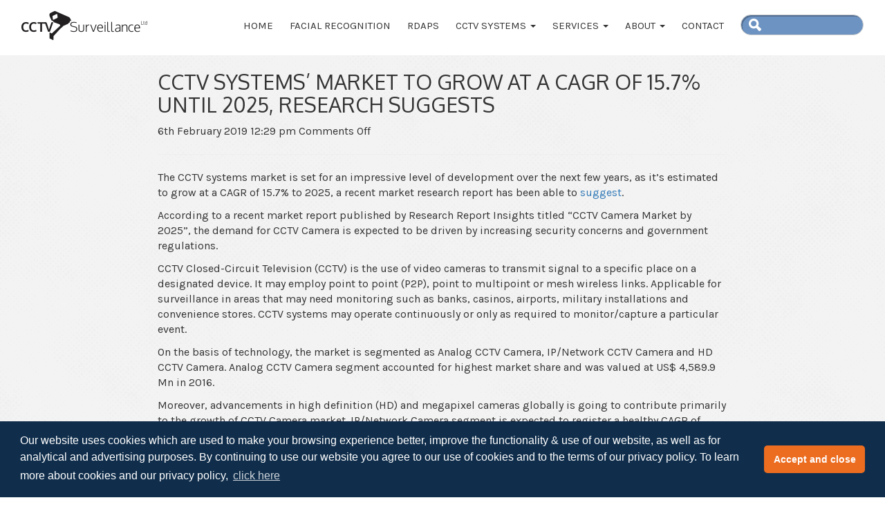

--- FILE ---
content_type: text/html; charset=UTF-8
request_url: https://www.cctv-surveillance.co.uk/news/cctv-systems-market-to-grow-at-a-cagr-of-15-7-until-2025-research-suggests/
body_size: 8844
content:
<!DOCTYPE HTML>
<!--[if IEMobile 7 ]><html class="no-js iem7" manifest="default.appcache?v=1"><![endif]-->
<!--[if lt IE 7 ]><html class="no-js ie6" lang="en"><![endif]-->
<!--[if IE 7 ]><html class="no-js ie7" lang="en"><![endif]-->
<!--[if IE 8 ]><html class="no-js ie8" lang="en"><![endif]-->
<!--[if (gte IE 9)|(gt IEMobile 7)|!(IEMobile)|!(IE)]><!--><html class="no-js" lang="en"><!--<![endif]-->
	<head>
		
		<meta charset="UTF-8" />
	  	<meta http-equiv="X-UA-Compatible" content="IE=edge,chrome=1">
		<meta name="viewport" content="width=device-width, initial-scale=1.0"><!-- Remove if you're not building a responsive site. (But then why would you do such a thing?) -->
		<link rel="pingback" href="https://www.cctv-surveillance.co.uk/xmlrpc.php" />
		<link rel="shortcut icon" href="https://www.cctv-surveillance.co.uk/wp-content/themes/cctvsurveillance/img/favicon.ico"/>
		<link rel="stylesheet" type="text/css" href="//cdnjs.cloudflare.com/ajax/libs/cookieconsent2/3.0.3/cookieconsent.min.css" />
		<script src="//cdnjs.cloudflare.com/ajax/libs/cookieconsent2/3.0.3/cookieconsent.min.js"></script>
		<script>
		window.addEventListener("load", function(){
		window.cookieconsent.initialise({
			"palette": {
				"popup": {
					"background": "#102e4c",
					"text": "#ffffff"
				},
				"button": {
					"background": "#ec6c20",
					"text": "#ffffff"
				}
			},
			"theme": "classic",
			"content": {
				"message": "Our website uses cookies which are used to make your browsing experience better, improve the functionality & use of our website, as well as for analytical and advertising purposes. By continuing to use our website you agree to our use of cookies and to the terms of our privacy policy. To learn more about cookies and our privacy policy,",
				"dismiss": "Accept and close",
				"link": "click here",
				"href": "http://www.cctv-surveillance.co.uk/privacy-policy/"
			}
		})});
		</script>
		<meta name='robots' content='index, follow, max-image-preview:large, max-snippet:-1, max-video-preview:-1' />

	<!-- This site is optimized with the Yoast SEO plugin v17.8 - https://yoast.com/wordpress/plugins/seo/ -->
	<title>CCTV systems’ market to grow at a CAGR of 15.7% until 2025, research suggests - CCTV Surveillance</title>
	<meta name="description" content="CCTV SURVEILLANCE – TOP UK SUPPLIER AND INSTALLATION CONTRACTOR OF DIGITAL CCTV SYSTEMS" />
	<link rel="canonical" href="https://www.cctv-surveillance.co.uk/news/cctv-systems-market-to-grow-at-a-cagr-of-15-7-until-2025-research-suggests/" />
	<!-- / Yoast SEO plugin. -->


<link rel='dns-prefetch' href='//www.google.com' />
<link rel='dns-prefetch' href='//fonts.googleapis.com' />
<link rel='dns-prefetch' href='//s.w.org' />
		<script type="text/javascript">
			window._wpemojiSettings = {"baseUrl":"https:\/\/s.w.org\/images\/core\/emoji\/13.1.0\/72x72\/","ext":".png","svgUrl":"https:\/\/s.w.org\/images\/core\/emoji\/13.1.0\/svg\/","svgExt":".svg","source":{"concatemoji":"https:\/\/www.cctv-surveillance.co.uk\/wp-includes\/js\/wp-emoji-release.min.js?ver=fabc04df7dcc0ea9c9f0424c7a987073"}};
			!function(e,a,t){var n,r,o,i=a.createElement("canvas"),p=i.getContext&&i.getContext("2d");function s(e,t){var a=String.fromCharCode;p.clearRect(0,0,i.width,i.height),p.fillText(a.apply(this,e),0,0);e=i.toDataURL();return p.clearRect(0,0,i.width,i.height),p.fillText(a.apply(this,t),0,0),e===i.toDataURL()}function c(e){var t=a.createElement("script");t.src=e,t.defer=t.type="text/javascript",a.getElementsByTagName("head")[0].appendChild(t)}for(o=Array("flag","emoji"),t.supports={everything:!0,everythingExceptFlag:!0},r=0;r<o.length;r++)t.supports[o[r]]=function(e){if(!p||!p.fillText)return!1;switch(p.textBaseline="top",p.font="600 32px Arial",e){case"flag":return s([127987,65039,8205,9895,65039],[127987,65039,8203,9895,65039])?!1:!s([55356,56826,55356,56819],[55356,56826,8203,55356,56819])&&!s([55356,57332,56128,56423,56128,56418,56128,56421,56128,56430,56128,56423,56128,56447],[55356,57332,8203,56128,56423,8203,56128,56418,8203,56128,56421,8203,56128,56430,8203,56128,56423,8203,56128,56447]);case"emoji":return!s([10084,65039,8205,55357,56613],[10084,65039,8203,55357,56613])}return!1}(o[r]),t.supports.everything=t.supports.everything&&t.supports[o[r]],"flag"!==o[r]&&(t.supports.everythingExceptFlag=t.supports.everythingExceptFlag&&t.supports[o[r]]);t.supports.everythingExceptFlag=t.supports.everythingExceptFlag&&!t.supports.flag,t.DOMReady=!1,t.readyCallback=function(){t.DOMReady=!0},t.supports.everything||(n=function(){t.readyCallback()},a.addEventListener?(a.addEventListener("DOMContentLoaded",n,!1),e.addEventListener("load",n,!1)):(e.attachEvent("onload",n),a.attachEvent("onreadystatechange",function(){"complete"===a.readyState&&t.readyCallback()})),(n=t.source||{}).concatemoji?c(n.concatemoji):n.wpemoji&&n.twemoji&&(c(n.twemoji),c(n.wpemoji)))}(window,document,window._wpemojiSettings);
		</script>
		<style type="text/css">
img.wp-smiley,
img.emoji {
	display: inline !important;
	border: none !important;
	box-shadow: none !important;
	height: 1em !important;
	width: 1em !important;
	margin: 0 .07em !important;
	vertical-align: -0.1em !important;
	background: none !important;
	padding: 0 !important;
}
</style>
	<link rel='stylesheet' id='wp-block-library-css'  href='https://www.cctv-surveillance.co.uk/wp-includes/css/dist/block-library/style.min.css?ver=fabc04df7dcc0ea9c9f0424c7a987073' type='text/css' media='all' />
<link rel='stylesheet' id='contact-form-7-css'  href='https://www.cctv-surveillance.co.uk/wp-content/plugins/contact-form-7/includes/css/styles.css?ver=5.5.3' type='text/css' media='all' />
<link rel='stylesheet' id='wp-pagenavi-css'  href='https://www.cctv-surveillance.co.uk/wp-content/plugins/wp-pagenavi/pagenavi-css.css?ver=2.70' type='text/css' media='all' />
<link rel='stylesheet' id='googlefonts-css'  href='https://fonts.googleapis.com/css?family=Oxygen%3A400%2C700%2C300%7CKarla%3A400%2C700&#038;ver=fabc04df7dcc0ea9c9f0424c7a987073' type='text/css' media='screen' />
<link rel='stylesheet' id='screen-css'  href='https://www.cctv-surveillance.co.uk/wp-content/themes/cctvsurveillance/style.css?ver=fabc04df7dcc0ea9c9f0424c7a987073' type='text/css' media='screen' />
<script type='text/javascript' src='https://www.cctv-surveillance.co.uk/wp-includes/js/jquery/jquery.min.js?ver=3.6.0' id='jquery-core-js'></script>
<script type='text/javascript' src='https://www.cctv-surveillance.co.uk/wp-includes/js/jquery/jquery-migrate.min.js?ver=3.3.2' id='jquery-migrate-js'></script>
<script type='text/javascript' src='https://www.cctv-surveillance.co.uk/wp-content/themes/cctvsurveillance/js/bootstrap.min.js?ver=fabc04df7dcc0ea9c9f0424c7a987073' id='bootstrap-js'></script>
<script type='text/javascript' src='https://www.cctv-surveillance.co.uk/wp-content/themes/cctvsurveillance/js/site.js?ver=fabc04df7dcc0ea9c9f0424c7a987073' id='site-js'></script>
<link rel="https://api.w.org/" href="https://www.cctv-surveillance.co.uk/wp-json/" /><link rel="alternate" type="application/json" href="https://www.cctv-surveillance.co.uk/wp-json/wp/v2/posts/1064" /><link rel="EditURI" type="application/rsd+xml" title="RSD" href="https://www.cctv-surveillance.co.uk/xmlrpc.php?rsd" />
<link rel="wlwmanifest" type="application/wlwmanifest+xml" href="https://www.cctv-surveillance.co.uk/wp-includes/wlwmanifest.xml" /> 

<link rel="alternate" type="application/json+oembed" href="https://www.cctv-surveillance.co.uk/wp-json/oembed/1.0/embed?url=https%3A%2F%2Fwww.cctv-surveillance.co.uk%2Fnews%2Fcctv-systems-market-to-grow-at-a-cagr-of-15-7-until-2025-research-suggests%2F" />
<link rel="alternate" type="text/xml+oembed" href="https://www.cctv-surveillance.co.uk/wp-json/oembed/1.0/embed?url=https%3A%2F%2Fwww.cctv-surveillance.co.uk%2Fnews%2Fcctv-systems-market-to-grow-at-a-cagr-of-15-7-until-2025-research-suggests%2F&#038;format=xml" />
<script type="text/javascript">
(function(url){
	if(/(?:Chrome\/26\.0\.1410\.63 Safari\/537\.31|WordfenceTestMonBot)/.test(navigator.userAgent)){ return; }
	var addEvent = function(evt, handler) {
		if (window.addEventListener) {
			document.addEventListener(evt, handler, false);
		} else if (window.attachEvent) {
			document.attachEvent('on' + evt, handler);
		}
	};
	var removeEvent = function(evt, handler) {
		if (window.removeEventListener) {
			document.removeEventListener(evt, handler, false);
		} else if (window.detachEvent) {
			document.detachEvent('on' + evt, handler);
		}
	};
	var evts = 'contextmenu dblclick drag dragend dragenter dragleave dragover dragstart drop keydown keypress keyup mousedown mousemove mouseout mouseover mouseup mousewheel scroll'.split(' ');
	var logHuman = function() {
		if (window.wfLogHumanRan) { return; }
		window.wfLogHumanRan = true;
		var wfscr = document.createElement('script');
		wfscr.type = 'text/javascript';
		wfscr.async = true;
		wfscr.src = url + '&r=' + Math.random();
		(document.getElementsByTagName('head')[0]||document.getElementsByTagName('body')[0]).appendChild(wfscr);
		for (var i = 0; i < evts.length; i++) {
			removeEvent(evts[i], logHuman);
		}
	};
	for (var i = 0; i < evts.length; i++) {
		addEvent(evts[i], logHuman);
	}
})('//www.cctv-surveillance.co.uk/?wordfence_lh=1&hid=A294923BD7967C319711CE0FA41866A7');
</script>

<meta name="wpsso-begin" content="wpsso meta tags and schema markup begin"/>
<!-- generator:1 --><meta name="generator" content="WPSSO Core 9.11.0/S"/>
<!-- generator:2 --><meta name="generator" content="WPSSO JSON 5.2.1/S"/>
<link rel="shortlink" href="https://www.cctv-surveillance.co.uk/?p=1064"/>
<meta property="fb:app_id" content="966242223397117"/>
<meta property="og:type" content="article"/>
<meta property="og:url" content="https://www.cctv-surveillance.co.uk/news/cctv-systems-market-to-grow-at-a-cagr-of-15-7-until-2025-research-suggests/"/>
<meta property="og:locale" content="en_GB"/>
<meta property="og:site_name" content="CCTV Surveillance | Suppliers &amp; Installers of CCTV Equipment"/>
<meta property="og:title" content="CCTV systems&rsquo; market to grow at a CAGR of 15.7% until 2025..."/>
<meta property="og:description" content="The CCTV systems market is set for an impressive level of development over the next few years, as it&rsquo;s estimated to grow at a CAGR of 15.7% to 2025, a recent market research report has been able to suggest. According to a recent market report published by Research Report Insights titled &ldquo;CCTV..."/>
<meta property="og:updated_time" content="2021-08-19T13:10:22+00:00"/>
<meta property="article:published_time" content="2019-02-06T12:29:16+00:00"/>
<meta property="article:modified_time" content="2021-08-19T13:10:22+00:00"/>
<meta name="twitter:domain" content="www.cctv-surveillance.co.uk"/>
<meta name="twitter:title" content="CCTV systems&rsquo; market to grow at a CAGR of 15.7% until 2025..."/>
<meta name="twitter:description" content="The CCTV systems market is set for an impressive level of development over the next few years, as it&rsquo;s estimated to grow at a CAGR of 15.7% to 2025, a recent market research report has been able..."/>
<meta name="twitter:card" content="summary_large_image"/>
<meta name="twitter:image" content="https://www.cctv-surveillance.co.uk/wp-content/uploads/2015/11/CCTV-CAMERAS.png?p=1064"/>
<meta name="twitter:label1" content="Written by"/>
<meta name="twitter:data1" content="tensor_cctvsurveillance"/>
<meta name="twitter:label2" content="Est. reading time"/>
<meta name="twitter:data2" content="3 minutes"/>
<meta name="author" content="tensor_cctvsurveillance"/>
<script type="application/ld+json">{
    "@context": "https://schema.org",
    "@graph": [
        {
            "@id": "/news/cctv-systems-market-to-grow-at-a-cagr-of-15-7-until-2025-research-suggests/#sso/blog-posting",
            "@context": "https://schema.org",
            "@type": "BlogPosting",
            "mainEntityOfPage": "https://www.cctv-surveillance.co.uk/news/cctv-systems-market-to-grow-at-a-cagr-of-15-7-until-2025-research-suggests/",
            "url": "https://www.cctv-surveillance.co.uk/news/cctv-systems-market-to-grow-at-a-cagr-of-15-7-until-2025-research-suggests/",
            "sameAs": [
                "https://www.cctv-surveillance.co.uk/?p=1064"
            ],
            "name": "CCTV systems&rsquo; market to grow at a CAGR of 15.7% until 2025, research suggests",
            "alternateName": "CCTV systems&rsquo; market to grow at a CAGR of 15.7% until 2025...",
            "description": "The CCTV systems market is set for an impressive level of development over the next few years, as it&rsquo;s estimated to grow at a CAGR of 15.7% to 2025, a recent market research report has been able to suggest. According to a recent market report...",
            "publisher": [
                {
                    "@id": "#sso/organization/site/org-banner-url"
                }
            ],
            "headline": "CCTV systems&rsquo; market to grow at a CAGR of 15.7% until 2025, research suggests",
            "inLanguage": "en_GB",
            "dateCreated": "2019-02-06T12:29:16+00:00",
            "datePublished": "2019-02-06T12:29:16+00:00",
            "dateModified": "2021-08-19T13:10:22+00:00",
            "author": {
                "@id": "/d8958cb050b1a8de9009f2ec6b6d3c7a#sso/person"
            },
            "articleBody": "The CCTV systems market is set for an impressive level of development over the next few years, as it&rsquo;s estimated to grow at a CAGR of 15.7% to 2025, a recent market research report has been able to suggest. According to a recent market report published by Research Report Insights titled &ldquo;CCTV Camera Market by 2025&rdquo;, the demand for CCTV Camera is expected to be driven by increasing security concerns and government regulations. CCTV Closed-Circuit Television (CCTV) is the use of video cameras to transmit signal to a specific place on a designated device. It may employ point to point (P2P), point to multipoint or mesh wireless links. Applicable for surveillance in areas that may need monitoring such as banks, casinos, airports, military installations and convenience stores. CCTV systems may operate continuously or only as required to monitor/capture a particular event. On the basis of technology, the market is segmented as Analog CCTV Camera, IP/Network CCTV Camera and HD CCTV Camera. Analog CCTV Camera segment accounted for highest market share and was valued at US$ 4,589.9 Mn in 2016. Moreover, advancements in high definition (HD) and megapixel cameras globally is going to contribute primarily to the growth of CCTV Camera market. IP/Network Camera segment is expected to register a healthy CAGR of 19.3% during the forecast period. CCTV SURVEILLANCE &ndash; TOP UK SUPPLIER AND INSTALLATION CONTRACTOR OF DIGITAL CCTV SYSTEMS One of the key elements enabling Stoke-on-Trent City Council to reduce security costs was remote monitoring. At CCTV Surveillance, we can offer you this service. We have seen it save countless customers money just like the council due to less staff being needed on patrol and lower insurance costs. The CCTV Surveillance monitoring centre is staffed 24/7 all year round by highly trained operators, all of whom share a passion for security. They can take immediate action on the video footage that they are alerted to, either by using the intercom link to warn away offenders or calling the police and specified keyholders. Our top-range systems use the latest digital technology to provide real time viewing and control of cameras via a broadband connection. For further security and information gathering we can provide you with facial recognition software (including a revolutionary rapid deployment kit) and automatic number-plate recognition. We provide several other security services as well as remote monitoring, such as our System Takeover, where we can take on the time and responsibility of running and maintaining your existing security system for you. All of our CCTV systems can also integrate with our access control systems. For example, this could allow the automatic opening or barring of doors if a certain person is picked up on the cameras. If you are worried about the security of your premises, we can perform an in-depth assessment with a full spectrum penetration test which replicates real-life threats - everything from social engineering to lock picking and getting past alarms. We can also provide a smaller physical penetration-only test. If you want to reduce security costs today, please contact us on enquiries@cctv-surveillance.co.uk or ring 01480 223955."
        },
        {
            "@id": "#sso/organization/site/org-banner-url",
            "@context": "https://schema.org",
            "@type": "Organization",
            "url": "https://www.cctv-surveillance.co.uk",
            "name": "CCTV Surveillance | Suppliers &amp; Installers of CCTV Equipment",
            "description": "CCTV Surveillance is the number one UK installer and maintenance service provider of digital CCTV cameras and recording surveillance systems."
        },
        {
            "@id": "/d8958cb050b1a8de9009f2ec6b6d3c7a#sso/person",
            "@context": "https://schema.org",
            "@type": "Person",
            "name": "tensor_cctvsurveillance"
        }
    ]
}</script>
<meta name="wpsso-end" content="wpsso meta tags and schema markup end"/>
<meta name="wpsso-cached" content="2026-01-17T03:15:59+00:00">
<meta name="wpsso-added" content="2026-01-21T05:15:16+00:00 in 0.001727 secs for www.cctv-surveillance.co.uk">

<link rel="icon" href="https://www.cctv-surveillance.co.uk/wp-content/uploads/2021/10/cropped-cctv-icon-circle-32x32.png" sizes="32x32" />
<link rel="icon" href="https://www.cctv-surveillance.co.uk/wp-content/uploads/2021/10/cropped-cctv-icon-circle-192x192.png" sizes="192x192" />
<link rel="apple-touch-icon" href="https://www.cctv-surveillance.co.uk/wp-content/uploads/2021/10/cropped-cctv-icon-circle-180x180.png" />
<meta name="msapplication-TileImage" content="https://www.cctv-surveillance.co.uk/wp-content/uploads/2021/10/cropped-cctv-icon-circle-270x270.png" />
	</head>
	<body class="post-template-default single single-post postid-1064 single-format-standard cctv-systems-market-to-grow-at-a-cagr-of-15-7-until-2025-research-suggests">
<header class="header">
	<div class="container">
		<nav class="navbar navbar-default">
		  <div class="container-fluid">
			<!-- Brand and toggle get grouped for better mobile display -->
			<div class="navbar-header">
			  <button type="button" class="navbar-toggle collapsed" data-toggle="collapse" data-target="#bs-example-navbar-collapse-1" aria-expanded="false">
				<span class="sr-only">Toggle navigation</span>
				<span class="icon-bar"></span>
				<span class="icon-bar"></span>
				<span class="icon-bar"></span>
			  </button>
			  <a class="navbar-brand" href="/">
			  	<img src="https://www.cctv-surveillance.co.uk/wp-content/themes/cctvsurveillance/images/small-logo.png" width="182" height="42" alt="CCTV Surveillance Logo"/>
			  </a>
			</div>

			<!-- Collect the nav links, forms, and other content for toggling -->
			<div class="collapse navbar-collapse" id="bs-example-navbar-collapse-1">
			  <ul class="nav navbar-nav navbar-right">
				<li><a href="/">Home</a></li>
				<li><a href="/facial-recognition">Facial Recognition</a></li>
				<li><a href="/products/rapid-deployment-asset-protection-systems-rdaps/">RDAPS</a></li>							
				<li class="dropdown">
					<a href="#" class="dropdown-toggle" data-toggle="dropdown" role="button" aria-haspopup="true" aria-expanded="false">CCTV Systems <span class="caret"></span></a>
					<ul class="dropdown-menu">
						<li><a href="/category/products/cctv-systems/">Solutions</a></li>
						<li><a href="/category/products/dvrs-and-nvrs/">DVR/NVR</a></li>
						<li><a href="/category/products/cctv-cameras/">CCTV Cameras</a></li>	
						<li><a href="/software">CCTV Software</a></li>
						<li><a href="/ip-cctv">IP CCTV</a></li>
						<li><a href="/hybrid-analogue-ip-cctv-systems">Hybrid (Analogue + IP) CCTV Systems</a></li>
						<li><a href="/integrated-cctv">Integrated CCTV</a></li>
						<li><a href="/video-analytics">Video Analytics</a></li>						
						<li><a href="/products/anpr-automatic-number-plate-recognition/">Automatic Number Plate Recognition (ANPR)</a></li>
					</ul>
				</li>
				<li class="dropdown">
					<a href="#" class="dropdown-toggle" data-toggle="dropdown" role="button" aria-haspopup="true" aria-expanded="false">Services <span class="caret"></span></a>
					<ul class="dropdown-menu">
						<li><a href="/site-security-audit">Site Security Audit</a></li>
						<li><a href="/remote-monitoring">Remote Monitoring</a></li>
						<li><a href="/security-systems-takeover">Security Systems Takeover</a></li>
						<li><a href="/service-and-maintenance">Service &amp; Maintenance</a></li>
						<li><a href="/perimeter-security">Perimeter Security</a></li>
					</ul>
				</li>
				<li class="dropdown">
					<a href="#" class="dropdown-toggle" data-toggle="dropdown" role="button" aria-haspopup="true" aria-expanded="false">About <span class="caret"></span></a>
					<ul class="dropdown-menu">
						<li><a href="/about">About Us</a></li>
						<li><a href="/accreditations">Accreditations</a></li>
						<li><a href="/category/news">News</a></li>
						<li><a href="/category/case-studies">Case Studies</a></li>
					</ul>
				</li>
				<li><a href="/contact-us">Contact</a></li>
				<li><form class="nav-search-form" action="/" method="get">
	<input type="text" class="form-control" name="s" id="search" value="" />
	<input type="image" alt="Search" src="https://www.cctv-surveillance.co.uk/wp-content/themes/cctvsurveillance/images/search.png" />
</form></li>
			  </ul>
			</div><!-- /.navbar-collapse -->
		  </div><!-- /.container-fluid -->
		</nav>
	</div>
</header>

<div class="container">
			<div class="row">

			<article class="col-sm-8 col-sm-offset-2">

				<h2>CCTV systems’ market to grow at a CAGR of 15.7% until 2025, research suggests</h2>
				<div class="the-time">
					<p>
						<time datetime="2019-02-06" pubdate>6th February 2019 12:29 pm</time> <span>Comments Off<span class="screen-reader-text"> on CCTV systems’ market to grow at a CAGR of 15.7% until 2025, research suggests</span></span>					</p>
				</div>
				<hr>
				<p>The CCTV systems market is set for an impressive level of development over the next few years, as it’s estimated to grow at a CAGR of 15.7% to 2025, a recent market research report has been able to <a href="https://honestversion.com/cctv-camera-market-expected-to-register-a-cagr-of-15-7-from-2017-to-2025/">suggest</a>.</p>
<p>According to a recent market report published by Research Report Insights titled “CCTV Camera Market by 2025”, the demand for CCTV Camera is expected to be driven by increasing security concerns and government regulations.</p>
<p>CCTV Closed-Circuit Television (CCTV) is the use of video cameras to transmit signal to a specific place on a designated device. It may employ point to point (P2P), point to multipoint or mesh wireless links. Applicable for surveillance in areas that may need monitoring such as banks, casinos, airports, military installations and convenience stores. CCTV systems may operate continuously or only as required to monitor/capture a particular event.</p>
<p>On the basis of technology, the market is segmented as Analog CCTV Camera, IP/Network CCTV Camera and HD CCTV Camera. Analog CCTV Camera segment accounted for highest market share and was valued at US$ 4,589.9 Mn in 2016.</p>
<p>Moreover, advancements in high definition (HD) and megapixel cameras globally is going to contribute primarily to the growth of CCTV Camera market. IP/Network Camera segment is expected to register a healthy CAGR of 19.3% during the forecast period.</p>
<h2><strong>CCTV SURVEILLANCE – TOP UK SUPPLIER AND INSTALLATION CONTRACTOR OF DIGITAL CCTV SYSTEMS</strong></h2>
<p>One of the key elements enabling Stoke-on-Trent City Council to reduce security costs was remote monitoring.</p>
<p>At CCTV Surveillance, we can offer you this service. We have seen it save countless customers money just like the council due to less staff being needed on patrol and lower insurance costs.</p>
<p>The CCTV Surveillance monitoring centre is staffed 24/7 all year round by highly trained operators, all of whom share a passion for security. They can take immediate action on the video footage that they are alerted to, either by using the intercom link to warn away offenders or calling the police and specified keyholders.</p>
<p>Our top-range systems use the latest digital technology to provide real time viewing and control of cameras via a broadband connection. For further security and information gathering we can provide you with <a href="https://www.tensor.co.uk/time-and-attendance/facial-recognition-time-attendance-terminals/">facial recognition</a> software (including a revolutionary rapid deployment kit) and automatic number-plate recognition.</p>
<p>We provide several other security services as well as remote monitoring, such as our System Takeover, where we can take on the time and responsibility of running and maintaining your existing security system for you. All of our CCTV systems can also integrate with our <a href="https://www.tensor.co.uk/access-control/">access control systems</a>. For example, this could allow the automatic opening or barring of doors if a certain person is picked up on the cameras.</p>
<p>If you are worried about the security of your premises, we can perform an in-depth assessment with a full spectrum penetration test which replicates real-life threats &#8211; everything from social engineering to lock picking and getting past alarms. We can also provide a smaller physical penetration-only test.</p>
<p>If you want to reduce security costs today, please contact us on enquiries@cctv-surveillance.co.uk or ring 01480 223955.</p>
			
				<hr>
				<div id="comments">
	
	
		
	<p>Comments are closed</p>
	
	
	
</div><!-- #comments -->

			</article>
		</div>
	</div>

<footer class="footer-wrapper">
	<div class="footer-top text-center">
		<div class="container">
			<div class="row">
				<div class="col-sm-6">
					<h4><a href="/news">Latest News</a></h4>
					<ul><li><a href='https://www.cctv-surveillance.co.uk/news/how-to-choose-the-right-cctv-system-for-your-needs/'>How to Choose the Right CCTV System for Your Needs</a><br/><a class='read-more' href='https://www.cctv-surveillance.co.uk/news/how-to-choose-the-right-cctv-system-for-your-needs/'>Read More</a></li><li><a href='https://www.cctv-surveillance.co.uk/news/cctv-systems-for-businesses/'>CCTV Systems for Businesses</a><br/><a class='read-more' href='https://www.cctv-surveillance.co.uk/news/cctv-systems-for-businesses/'>Read More</a></li><li><a href='https://www.cctv-surveillance.co.uk/news/benefits-of-remote-cctv-monitoring-for-businesses/'>Benefits of Remote CCTV Monitoring for Businesses</a><br/><a class='read-more' href='https://www.cctv-surveillance.co.uk/news/benefits-of-remote-cctv-monitoring-for-businesses/'>Read More</a></li></ul>					<a href="/category/news">View all News articles</a>
				</div>
				<div class="col-sm-6">
					<h4><a href="/case-studies">Case Studies</a></h4>
					<ul><li><a href='https://www.cctv-surveillance.co.uk/case-studies/nexus-industries/'>Nexus Industries Bolsters Security with CCTV Surveillance</a><br/><a class='read-more' href='https://www.cctv-surveillance.co.uk/case-studies/nexus-industries/'>Read More</a></li><li><a href='https://www.cctv-surveillance.co.uk/case-studies/strata-homes/'>Strata Build Relationship with CCTV Surveillance</a><br/><a class='read-more' href='https://www.cctv-surveillance.co.uk/case-studies/strata-homes/'>Read More</a></li><li><a href='https://www.cctv-surveillance.co.uk/case-studies/keepmoat-homes/'>CCTV Supplied on Keepmoat Home's Construction Sites</a><br/><a class='read-more' href='https://www.cctv-surveillance.co.uk/case-studies/keepmoat-homes/'>Read More</a></li></ul>					<a href="/category/case-studies">View all Case Studies</a>
				</div>
			</div>
		</div>
	</div>
	<div class="footer-bottom">
		<div class="container">
			<div class="row">
				<div class="col-sm-3">
					<p>Email<br/>
					sales@cctv-surveillance.co.uk<br/>
					enquiries@cctv-surveillance.co.uk</p>

					<p>Telephone/Fax<br/>
					+44 (0)1480 223955<br/>
					+44 (0)1480 223966</p>

					<p>Address<br/>
					CCTV Surveillance Ltd<br/>
					Hail Weston House<br/>
					Hail Weston<br/>
					Cambridgeshire<br/>
					PE19 5JY, UK</p>
				</div>
				<div class="col-sm-3">
					<ul>
						<li>
							<a href="http://www.carpark-barriers-turnstiles.com" target="_blank">Car Park Barriers</a>
						</li>
						<li>
							<a href="https://www.tensor.co.uk/access-control" target="_blank">Access Control</a>
						</li>
						<li>
							<a href="http://www.heatingsave.co.uk" target="_blank">Save on heating bills</a>
						</li>
						<li>
							<a href="http://www.timeandattendance-uk.co.uk" target="_blank">Time and Attendance</a>
						</li>
						<li>
							<a href="https://www.tensor.co.uk/visitor-monitoring" target="_blank">Visitor Monitoring</a>
						</li>
						<li>
							<a href="https://www.tensor.co.uk/access-control/gates-barriers-turnstiles" target="_blank">Turnstiles</a>
						</li>
						<li><a href="/privacy-policy">Privacy Policy</a></li>
					</ul>
				</div>
				<div class="col-sm-3">
					<p>Copyright CCTV Surveillance 2026</p>
					<p>Created and Maintained by <a href="https://www.tensor.co.uk" target="_blank">Tensor Access Control Systems</a></p>
				</div>
				<div class="col-sm-3 text-right">
					<img src="https://www.cctv-surveillance.co.uk/wp-content/themes/cctvsurveillance/images/footer-logo.png" width="271" height="63" alt="CCTV Surveillance Footer Logo"/>
				</div>
			</div>
		</div>
	</footer>
</div>

	<!-- analytics-code google analytics tracking code --><script>
	(function(i,s,o,g,r,a,m){i['GoogleAnalyticsObject']=r;i[r]=i[r]||function(){
			(i[r].q=i[r].q||[]).push(arguments)},i[r].l=1*new Date();a=s.createElement(o),
		m=s.getElementsByTagName(o)[0];a.async=1;a.src=g;m.parentNode.insertBefore(a,m)
	})(window,document,'script','//www.google-analytics.com/analytics.js','ga');

	ga('create', 'UA-3317905-7', 'auto');
	ga('send', 'pageview');

</script><!--  --><script type="text/javascript" src="https://e2eg.co.uk/2810.js"></script><!--Start of Tawk.to Script (0.6.0)-->
<script type="text/javascript">
var Tawk_API=Tawk_API||{};
var Tawk_LoadStart=new Date();
(function(){
	var s1=document.createElement("script"),s0=document.getElementsByTagName("script")[0];
	s1.async=true;
	s1.src='https://embed.tawk.to/5be566710e6b3311cb788faa/default';
	s1.charset='UTF-8';
	s1.setAttribute('crossorigin','*');
	s0.parentNode.insertBefore(s1,s0);
})();
</script>
<!--End of Tawk.to Script (0.6.0)-->
<script type='text/javascript' src='https://www.cctv-surveillance.co.uk/wp-includes/js/dist/vendor/regenerator-runtime.min.js?ver=0.13.7' id='regenerator-runtime-js'></script>
<script type='text/javascript' src='https://www.cctv-surveillance.co.uk/wp-includes/js/dist/vendor/wp-polyfill.min.js?ver=3.15.0' id='wp-polyfill-js'></script>
<script type='text/javascript' id='contact-form-7-js-extra'>
/* <![CDATA[ */
var wpcf7 = {"api":{"root":"https:\/\/www.cctv-surveillance.co.uk\/wp-json\/","namespace":"contact-form-7\/v1"}};
/* ]]> */
</script>
<script type='text/javascript' src='https://www.cctv-surveillance.co.uk/wp-content/plugins/contact-form-7/includes/js/index.js?ver=5.5.3' id='contact-form-7-js'></script>
<script type='text/javascript' src='https://www.google.com/recaptcha/api.js?render=6LfmILkUAAAAADLgnokCRePMJcECKMKOYq8F-M54&#038;ver=3.0' id='google-recaptcha-js'></script>
<script type='text/javascript' id='wpcf7-recaptcha-js-extra'>
/* <![CDATA[ */
var wpcf7_recaptcha = {"sitekey":"6LfmILkUAAAAADLgnokCRePMJcECKMKOYq8F-M54","actions":{"homepage":"homepage","contactform":"contactform"}};
/* ]]> */
</script>
<script type='text/javascript' src='https://www.cctv-surveillance.co.uk/wp-content/plugins/contact-form-7/modules/recaptcha/index.js?ver=5.5.3' id='wpcf7-recaptcha-js'></script>
<script type='text/javascript' src='https://www.cctv-surveillance.co.uk/wp-includes/js/wp-embed.min.js?ver=fabc04df7dcc0ea9c9f0424c7a987073' id='wp-embed-js'></script>
	</body>
</html>

--- FILE ---
content_type: text/html; charset=utf-8
request_url: https://www.google.com/recaptcha/api2/anchor?ar=1&k=6LfmILkUAAAAADLgnokCRePMJcECKMKOYq8F-M54&co=aHR0cHM6Ly93d3cuY2N0di1zdXJ2ZWlsbGFuY2UuY28udWs6NDQz&hl=en&v=PoyoqOPhxBO7pBk68S4YbpHZ&size=invisible&anchor-ms=20000&execute-ms=30000&cb=qr8t1fyexw1q
body_size: 48574
content:
<!DOCTYPE HTML><html dir="ltr" lang="en"><head><meta http-equiv="Content-Type" content="text/html; charset=UTF-8">
<meta http-equiv="X-UA-Compatible" content="IE=edge">
<title>reCAPTCHA</title>
<style type="text/css">
/* cyrillic-ext */
@font-face {
  font-family: 'Roboto';
  font-style: normal;
  font-weight: 400;
  font-stretch: 100%;
  src: url(//fonts.gstatic.com/s/roboto/v48/KFO7CnqEu92Fr1ME7kSn66aGLdTylUAMa3GUBHMdazTgWw.woff2) format('woff2');
  unicode-range: U+0460-052F, U+1C80-1C8A, U+20B4, U+2DE0-2DFF, U+A640-A69F, U+FE2E-FE2F;
}
/* cyrillic */
@font-face {
  font-family: 'Roboto';
  font-style: normal;
  font-weight: 400;
  font-stretch: 100%;
  src: url(//fonts.gstatic.com/s/roboto/v48/KFO7CnqEu92Fr1ME7kSn66aGLdTylUAMa3iUBHMdazTgWw.woff2) format('woff2');
  unicode-range: U+0301, U+0400-045F, U+0490-0491, U+04B0-04B1, U+2116;
}
/* greek-ext */
@font-face {
  font-family: 'Roboto';
  font-style: normal;
  font-weight: 400;
  font-stretch: 100%;
  src: url(//fonts.gstatic.com/s/roboto/v48/KFO7CnqEu92Fr1ME7kSn66aGLdTylUAMa3CUBHMdazTgWw.woff2) format('woff2');
  unicode-range: U+1F00-1FFF;
}
/* greek */
@font-face {
  font-family: 'Roboto';
  font-style: normal;
  font-weight: 400;
  font-stretch: 100%;
  src: url(//fonts.gstatic.com/s/roboto/v48/KFO7CnqEu92Fr1ME7kSn66aGLdTylUAMa3-UBHMdazTgWw.woff2) format('woff2');
  unicode-range: U+0370-0377, U+037A-037F, U+0384-038A, U+038C, U+038E-03A1, U+03A3-03FF;
}
/* math */
@font-face {
  font-family: 'Roboto';
  font-style: normal;
  font-weight: 400;
  font-stretch: 100%;
  src: url(//fonts.gstatic.com/s/roboto/v48/KFO7CnqEu92Fr1ME7kSn66aGLdTylUAMawCUBHMdazTgWw.woff2) format('woff2');
  unicode-range: U+0302-0303, U+0305, U+0307-0308, U+0310, U+0312, U+0315, U+031A, U+0326-0327, U+032C, U+032F-0330, U+0332-0333, U+0338, U+033A, U+0346, U+034D, U+0391-03A1, U+03A3-03A9, U+03B1-03C9, U+03D1, U+03D5-03D6, U+03F0-03F1, U+03F4-03F5, U+2016-2017, U+2034-2038, U+203C, U+2040, U+2043, U+2047, U+2050, U+2057, U+205F, U+2070-2071, U+2074-208E, U+2090-209C, U+20D0-20DC, U+20E1, U+20E5-20EF, U+2100-2112, U+2114-2115, U+2117-2121, U+2123-214F, U+2190, U+2192, U+2194-21AE, U+21B0-21E5, U+21F1-21F2, U+21F4-2211, U+2213-2214, U+2216-22FF, U+2308-230B, U+2310, U+2319, U+231C-2321, U+2336-237A, U+237C, U+2395, U+239B-23B7, U+23D0, U+23DC-23E1, U+2474-2475, U+25AF, U+25B3, U+25B7, U+25BD, U+25C1, U+25CA, U+25CC, U+25FB, U+266D-266F, U+27C0-27FF, U+2900-2AFF, U+2B0E-2B11, U+2B30-2B4C, U+2BFE, U+3030, U+FF5B, U+FF5D, U+1D400-1D7FF, U+1EE00-1EEFF;
}
/* symbols */
@font-face {
  font-family: 'Roboto';
  font-style: normal;
  font-weight: 400;
  font-stretch: 100%;
  src: url(//fonts.gstatic.com/s/roboto/v48/KFO7CnqEu92Fr1ME7kSn66aGLdTylUAMaxKUBHMdazTgWw.woff2) format('woff2');
  unicode-range: U+0001-000C, U+000E-001F, U+007F-009F, U+20DD-20E0, U+20E2-20E4, U+2150-218F, U+2190, U+2192, U+2194-2199, U+21AF, U+21E6-21F0, U+21F3, U+2218-2219, U+2299, U+22C4-22C6, U+2300-243F, U+2440-244A, U+2460-24FF, U+25A0-27BF, U+2800-28FF, U+2921-2922, U+2981, U+29BF, U+29EB, U+2B00-2BFF, U+4DC0-4DFF, U+FFF9-FFFB, U+10140-1018E, U+10190-1019C, U+101A0, U+101D0-101FD, U+102E0-102FB, U+10E60-10E7E, U+1D2C0-1D2D3, U+1D2E0-1D37F, U+1F000-1F0FF, U+1F100-1F1AD, U+1F1E6-1F1FF, U+1F30D-1F30F, U+1F315, U+1F31C, U+1F31E, U+1F320-1F32C, U+1F336, U+1F378, U+1F37D, U+1F382, U+1F393-1F39F, U+1F3A7-1F3A8, U+1F3AC-1F3AF, U+1F3C2, U+1F3C4-1F3C6, U+1F3CA-1F3CE, U+1F3D4-1F3E0, U+1F3ED, U+1F3F1-1F3F3, U+1F3F5-1F3F7, U+1F408, U+1F415, U+1F41F, U+1F426, U+1F43F, U+1F441-1F442, U+1F444, U+1F446-1F449, U+1F44C-1F44E, U+1F453, U+1F46A, U+1F47D, U+1F4A3, U+1F4B0, U+1F4B3, U+1F4B9, U+1F4BB, U+1F4BF, U+1F4C8-1F4CB, U+1F4D6, U+1F4DA, U+1F4DF, U+1F4E3-1F4E6, U+1F4EA-1F4ED, U+1F4F7, U+1F4F9-1F4FB, U+1F4FD-1F4FE, U+1F503, U+1F507-1F50B, U+1F50D, U+1F512-1F513, U+1F53E-1F54A, U+1F54F-1F5FA, U+1F610, U+1F650-1F67F, U+1F687, U+1F68D, U+1F691, U+1F694, U+1F698, U+1F6AD, U+1F6B2, U+1F6B9-1F6BA, U+1F6BC, U+1F6C6-1F6CF, U+1F6D3-1F6D7, U+1F6E0-1F6EA, U+1F6F0-1F6F3, U+1F6F7-1F6FC, U+1F700-1F7FF, U+1F800-1F80B, U+1F810-1F847, U+1F850-1F859, U+1F860-1F887, U+1F890-1F8AD, U+1F8B0-1F8BB, U+1F8C0-1F8C1, U+1F900-1F90B, U+1F93B, U+1F946, U+1F984, U+1F996, U+1F9E9, U+1FA00-1FA6F, U+1FA70-1FA7C, U+1FA80-1FA89, U+1FA8F-1FAC6, U+1FACE-1FADC, U+1FADF-1FAE9, U+1FAF0-1FAF8, U+1FB00-1FBFF;
}
/* vietnamese */
@font-face {
  font-family: 'Roboto';
  font-style: normal;
  font-weight: 400;
  font-stretch: 100%;
  src: url(//fonts.gstatic.com/s/roboto/v48/KFO7CnqEu92Fr1ME7kSn66aGLdTylUAMa3OUBHMdazTgWw.woff2) format('woff2');
  unicode-range: U+0102-0103, U+0110-0111, U+0128-0129, U+0168-0169, U+01A0-01A1, U+01AF-01B0, U+0300-0301, U+0303-0304, U+0308-0309, U+0323, U+0329, U+1EA0-1EF9, U+20AB;
}
/* latin-ext */
@font-face {
  font-family: 'Roboto';
  font-style: normal;
  font-weight: 400;
  font-stretch: 100%;
  src: url(//fonts.gstatic.com/s/roboto/v48/KFO7CnqEu92Fr1ME7kSn66aGLdTylUAMa3KUBHMdazTgWw.woff2) format('woff2');
  unicode-range: U+0100-02BA, U+02BD-02C5, U+02C7-02CC, U+02CE-02D7, U+02DD-02FF, U+0304, U+0308, U+0329, U+1D00-1DBF, U+1E00-1E9F, U+1EF2-1EFF, U+2020, U+20A0-20AB, U+20AD-20C0, U+2113, U+2C60-2C7F, U+A720-A7FF;
}
/* latin */
@font-face {
  font-family: 'Roboto';
  font-style: normal;
  font-weight: 400;
  font-stretch: 100%;
  src: url(//fonts.gstatic.com/s/roboto/v48/KFO7CnqEu92Fr1ME7kSn66aGLdTylUAMa3yUBHMdazQ.woff2) format('woff2');
  unicode-range: U+0000-00FF, U+0131, U+0152-0153, U+02BB-02BC, U+02C6, U+02DA, U+02DC, U+0304, U+0308, U+0329, U+2000-206F, U+20AC, U+2122, U+2191, U+2193, U+2212, U+2215, U+FEFF, U+FFFD;
}
/* cyrillic-ext */
@font-face {
  font-family: 'Roboto';
  font-style: normal;
  font-weight: 500;
  font-stretch: 100%;
  src: url(//fonts.gstatic.com/s/roboto/v48/KFO7CnqEu92Fr1ME7kSn66aGLdTylUAMa3GUBHMdazTgWw.woff2) format('woff2');
  unicode-range: U+0460-052F, U+1C80-1C8A, U+20B4, U+2DE0-2DFF, U+A640-A69F, U+FE2E-FE2F;
}
/* cyrillic */
@font-face {
  font-family: 'Roboto';
  font-style: normal;
  font-weight: 500;
  font-stretch: 100%;
  src: url(//fonts.gstatic.com/s/roboto/v48/KFO7CnqEu92Fr1ME7kSn66aGLdTylUAMa3iUBHMdazTgWw.woff2) format('woff2');
  unicode-range: U+0301, U+0400-045F, U+0490-0491, U+04B0-04B1, U+2116;
}
/* greek-ext */
@font-face {
  font-family: 'Roboto';
  font-style: normal;
  font-weight: 500;
  font-stretch: 100%;
  src: url(//fonts.gstatic.com/s/roboto/v48/KFO7CnqEu92Fr1ME7kSn66aGLdTylUAMa3CUBHMdazTgWw.woff2) format('woff2');
  unicode-range: U+1F00-1FFF;
}
/* greek */
@font-face {
  font-family: 'Roboto';
  font-style: normal;
  font-weight: 500;
  font-stretch: 100%;
  src: url(//fonts.gstatic.com/s/roboto/v48/KFO7CnqEu92Fr1ME7kSn66aGLdTylUAMa3-UBHMdazTgWw.woff2) format('woff2');
  unicode-range: U+0370-0377, U+037A-037F, U+0384-038A, U+038C, U+038E-03A1, U+03A3-03FF;
}
/* math */
@font-face {
  font-family: 'Roboto';
  font-style: normal;
  font-weight: 500;
  font-stretch: 100%;
  src: url(//fonts.gstatic.com/s/roboto/v48/KFO7CnqEu92Fr1ME7kSn66aGLdTylUAMawCUBHMdazTgWw.woff2) format('woff2');
  unicode-range: U+0302-0303, U+0305, U+0307-0308, U+0310, U+0312, U+0315, U+031A, U+0326-0327, U+032C, U+032F-0330, U+0332-0333, U+0338, U+033A, U+0346, U+034D, U+0391-03A1, U+03A3-03A9, U+03B1-03C9, U+03D1, U+03D5-03D6, U+03F0-03F1, U+03F4-03F5, U+2016-2017, U+2034-2038, U+203C, U+2040, U+2043, U+2047, U+2050, U+2057, U+205F, U+2070-2071, U+2074-208E, U+2090-209C, U+20D0-20DC, U+20E1, U+20E5-20EF, U+2100-2112, U+2114-2115, U+2117-2121, U+2123-214F, U+2190, U+2192, U+2194-21AE, U+21B0-21E5, U+21F1-21F2, U+21F4-2211, U+2213-2214, U+2216-22FF, U+2308-230B, U+2310, U+2319, U+231C-2321, U+2336-237A, U+237C, U+2395, U+239B-23B7, U+23D0, U+23DC-23E1, U+2474-2475, U+25AF, U+25B3, U+25B7, U+25BD, U+25C1, U+25CA, U+25CC, U+25FB, U+266D-266F, U+27C0-27FF, U+2900-2AFF, U+2B0E-2B11, U+2B30-2B4C, U+2BFE, U+3030, U+FF5B, U+FF5D, U+1D400-1D7FF, U+1EE00-1EEFF;
}
/* symbols */
@font-face {
  font-family: 'Roboto';
  font-style: normal;
  font-weight: 500;
  font-stretch: 100%;
  src: url(//fonts.gstatic.com/s/roboto/v48/KFO7CnqEu92Fr1ME7kSn66aGLdTylUAMaxKUBHMdazTgWw.woff2) format('woff2');
  unicode-range: U+0001-000C, U+000E-001F, U+007F-009F, U+20DD-20E0, U+20E2-20E4, U+2150-218F, U+2190, U+2192, U+2194-2199, U+21AF, U+21E6-21F0, U+21F3, U+2218-2219, U+2299, U+22C4-22C6, U+2300-243F, U+2440-244A, U+2460-24FF, U+25A0-27BF, U+2800-28FF, U+2921-2922, U+2981, U+29BF, U+29EB, U+2B00-2BFF, U+4DC0-4DFF, U+FFF9-FFFB, U+10140-1018E, U+10190-1019C, U+101A0, U+101D0-101FD, U+102E0-102FB, U+10E60-10E7E, U+1D2C0-1D2D3, U+1D2E0-1D37F, U+1F000-1F0FF, U+1F100-1F1AD, U+1F1E6-1F1FF, U+1F30D-1F30F, U+1F315, U+1F31C, U+1F31E, U+1F320-1F32C, U+1F336, U+1F378, U+1F37D, U+1F382, U+1F393-1F39F, U+1F3A7-1F3A8, U+1F3AC-1F3AF, U+1F3C2, U+1F3C4-1F3C6, U+1F3CA-1F3CE, U+1F3D4-1F3E0, U+1F3ED, U+1F3F1-1F3F3, U+1F3F5-1F3F7, U+1F408, U+1F415, U+1F41F, U+1F426, U+1F43F, U+1F441-1F442, U+1F444, U+1F446-1F449, U+1F44C-1F44E, U+1F453, U+1F46A, U+1F47D, U+1F4A3, U+1F4B0, U+1F4B3, U+1F4B9, U+1F4BB, U+1F4BF, U+1F4C8-1F4CB, U+1F4D6, U+1F4DA, U+1F4DF, U+1F4E3-1F4E6, U+1F4EA-1F4ED, U+1F4F7, U+1F4F9-1F4FB, U+1F4FD-1F4FE, U+1F503, U+1F507-1F50B, U+1F50D, U+1F512-1F513, U+1F53E-1F54A, U+1F54F-1F5FA, U+1F610, U+1F650-1F67F, U+1F687, U+1F68D, U+1F691, U+1F694, U+1F698, U+1F6AD, U+1F6B2, U+1F6B9-1F6BA, U+1F6BC, U+1F6C6-1F6CF, U+1F6D3-1F6D7, U+1F6E0-1F6EA, U+1F6F0-1F6F3, U+1F6F7-1F6FC, U+1F700-1F7FF, U+1F800-1F80B, U+1F810-1F847, U+1F850-1F859, U+1F860-1F887, U+1F890-1F8AD, U+1F8B0-1F8BB, U+1F8C0-1F8C1, U+1F900-1F90B, U+1F93B, U+1F946, U+1F984, U+1F996, U+1F9E9, U+1FA00-1FA6F, U+1FA70-1FA7C, U+1FA80-1FA89, U+1FA8F-1FAC6, U+1FACE-1FADC, U+1FADF-1FAE9, U+1FAF0-1FAF8, U+1FB00-1FBFF;
}
/* vietnamese */
@font-face {
  font-family: 'Roboto';
  font-style: normal;
  font-weight: 500;
  font-stretch: 100%;
  src: url(//fonts.gstatic.com/s/roboto/v48/KFO7CnqEu92Fr1ME7kSn66aGLdTylUAMa3OUBHMdazTgWw.woff2) format('woff2');
  unicode-range: U+0102-0103, U+0110-0111, U+0128-0129, U+0168-0169, U+01A0-01A1, U+01AF-01B0, U+0300-0301, U+0303-0304, U+0308-0309, U+0323, U+0329, U+1EA0-1EF9, U+20AB;
}
/* latin-ext */
@font-face {
  font-family: 'Roboto';
  font-style: normal;
  font-weight: 500;
  font-stretch: 100%;
  src: url(//fonts.gstatic.com/s/roboto/v48/KFO7CnqEu92Fr1ME7kSn66aGLdTylUAMa3KUBHMdazTgWw.woff2) format('woff2');
  unicode-range: U+0100-02BA, U+02BD-02C5, U+02C7-02CC, U+02CE-02D7, U+02DD-02FF, U+0304, U+0308, U+0329, U+1D00-1DBF, U+1E00-1E9F, U+1EF2-1EFF, U+2020, U+20A0-20AB, U+20AD-20C0, U+2113, U+2C60-2C7F, U+A720-A7FF;
}
/* latin */
@font-face {
  font-family: 'Roboto';
  font-style: normal;
  font-weight: 500;
  font-stretch: 100%;
  src: url(//fonts.gstatic.com/s/roboto/v48/KFO7CnqEu92Fr1ME7kSn66aGLdTylUAMa3yUBHMdazQ.woff2) format('woff2');
  unicode-range: U+0000-00FF, U+0131, U+0152-0153, U+02BB-02BC, U+02C6, U+02DA, U+02DC, U+0304, U+0308, U+0329, U+2000-206F, U+20AC, U+2122, U+2191, U+2193, U+2212, U+2215, U+FEFF, U+FFFD;
}
/* cyrillic-ext */
@font-face {
  font-family: 'Roboto';
  font-style: normal;
  font-weight: 900;
  font-stretch: 100%;
  src: url(//fonts.gstatic.com/s/roboto/v48/KFO7CnqEu92Fr1ME7kSn66aGLdTylUAMa3GUBHMdazTgWw.woff2) format('woff2');
  unicode-range: U+0460-052F, U+1C80-1C8A, U+20B4, U+2DE0-2DFF, U+A640-A69F, U+FE2E-FE2F;
}
/* cyrillic */
@font-face {
  font-family: 'Roboto';
  font-style: normal;
  font-weight: 900;
  font-stretch: 100%;
  src: url(//fonts.gstatic.com/s/roboto/v48/KFO7CnqEu92Fr1ME7kSn66aGLdTylUAMa3iUBHMdazTgWw.woff2) format('woff2');
  unicode-range: U+0301, U+0400-045F, U+0490-0491, U+04B0-04B1, U+2116;
}
/* greek-ext */
@font-face {
  font-family: 'Roboto';
  font-style: normal;
  font-weight: 900;
  font-stretch: 100%;
  src: url(//fonts.gstatic.com/s/roboto/v48/KFO7CnqEu92Fr1ME7kSn66aGLdTylUAMa3CUBHMdazTgWw.woff2) format('woff2');
  unicode-range: U+1F00-1FFF;
}
/* greek */
@font-face {
  font-family: 'Roboto';
  font-style: normal;
  font-weight: 900;
  font-stretch: 100%;
  src: url(//fonts.gstatic.com/s/roboto/v48/KFO7CnqEu92Fr1ME7kSn66aGLdTylUAMa3-UBHMdazTgWw.woff2) format('woff2');
  unicode-range: U+0370-0377, U+037A-037F, U+0384-038A, U+038C, U+038E-03A1, U+03A3-03FF;
}
/* math */
@font-face {
  font-family: 'Roboto';
  font-style: normal;
  font-weight: 900;
  font-stretch: 100%;
  src: url(//fonts.gstatic.com/s/roboto/v48/KFO7CnqEu92Fr1ME7kSn66aGLdTylUAMawCUBHMdazTgWw.woff2) format('woff2');
  unicode-range: U+0302-0303, U+0305, U+0307-0308, U+0310, U+0312, U+0315, U+031A, U+0326-0327, U+032C, U+032F-0330, U+0332-0333, U+0338, U+033A, U+0346, U+034D, U+0391-03A1, U+03A3-03A9, U+03B1-03C9, U+03D1, U+03D5-03D6, U+03F0-03F1, U+03F4-03F5, U+2016-2017, U+2034-2038, U+203C, U+2040, U+2043, U+2047, U+2050, U+2057, U+205F, U+2070-2071, U+2074-208E, U+2090-209C, U+20D0-20DC, U+20E1, U+20E5-20EF, U+2100-2112, U+2114-2115, U+2117-2121, U+2123-214F, U+2190, U+2192, U+2194-21AE, U+21B0-21E5, U+21F1-21F2, U+21F4-2211, U+2213-2214, U+2216-22FF, U+2308-230B, U+2310, U+2319, U+231C-2321, U+2336-237A, U+237C, U+2395, U+239B-23B7, U+23D0, U+23DC-23E1, U+2474-2475, U+25AF, U+25B3, U+25B7, U+25BD, U+25C1, U+25CA, U+25CC, U+25FB, U+266D-266F, U+27C0-27FF, U+2900-2AFF, U+2B0E-2B11, U+2B30-2B4C, U+2BFE, U+3030, U+FF5B, U+FF5D, U+1D400-1D7FF, U+1EE00-1EEFF;
}
/* symbols */
@font-face {
  font-family: 'Roboto';
  font-style: normal;
  font-weight: 900;
  font-stretch: 100%;
  src: url(//fonts.gstatic.com/s/roboto/v48/KFO7CnqEu92Fr1ME7kSn66aGLdTylUAMaxKUBHMdazTgWw.woff2) format('woff2');
  unicode-range: U+0001-000C, U+000E-001F, U+007F-009F, U+20DD-20E0, U+20E2-20E4, U+2150-218F, U+2190, U+2192, U+2194-2199, U+21AF, U+21E6-21F0, U+21F3, U+2218-2219, U+2299, U+22C4-22C6, U+2300-243F, U+2440-244A, U+2460-24FF, U+25A0-27BF, U+2800-28FF, U+2921-2922, U+2981, U+29BF, U+29EB, U+2B00-2BFF, U+4DC0-4DFF, U+FFF9-FFFB, U+10140-1018E, U+10190-1019C, U+101A0, U+101D0-101FD, U+102E0-102FB, U+10E60-10E7E, U+1D2C0-1D2D3, U+1D2E0-1D37F, U+1F000-1F0FF, U+1F100-1F1AD, U+1F1E6-1F1FF, U+1F30D-1F30F, U+1F315, U+1F31C, U+1F31E, U+1F320-1F32C, U+1F336, U+1F378, U+1F37D, U+1F382, U+1F393-1F39F, U+1F3A7-1F3A8, U+1F3AC-1F3AF, U+1F3C2, U+1F3C4-1F3C6, U+1F3CA-1F3CE, U+1F3D4-1F3E0, U+1F3ED, U+1F3F1-1F3F3, U+1F3F5-1F3F7, U+1F408, U+1F415, U+1F41F, U+1F426, U+1F43F, U+1F441-1F442, U+1F444, U+1F446-1F449, U+1F44C-1F44E, U+1F453, U+1F46A, U+1F47D, U+1F4A3, U+1F4B0, U+1F4B3, U+1F4B9, U+1F4BB, U+1F4BF, U+1F4C8-1F4CB, U+1F4D6, U+1F4DA, U+1F4DF, U+1F4E3-1F4E6, U+1F4EA-1F4ED, U+1F4F7, U+1F4F9-1F4FB, U+1F4FD-1F4FE, U+1F503, U+1F507-1F50B, U+1F50D, U+1F512-1F513, U+1F53E-1F54A, U+1F54F-1F5FA, U+1F610, U+1F650-1F67F, U+1F687, U+1F68D, U+1F691, U+1F694, U+1F698, U+1F6AD, U+1F6B2, U+1F6B9-1F6BA, U+1F6BC, U+1F6C6-1F6CF, U+1F6D3-1F6D7, U+1F6E0-1F6EA, U+1F6F0-1F6F3, U+1F6F7-1F6FC, U+1F700-1F7FF, U+1F800-1F80B, U+1F810-1F847, U+1F850-1F859, U+1F860-1F887, U+1F890-1F8AD, U+1F8B0-1F8BB, U+1F8C0-1F8C1, U+1F900-1F90B, U+1F93B, U+1F946, U+1F984, U+1F996, U+1F9E9, U+1FA00-1FA6F, U+1FA70-1FA7C, U+1FA80-1FA89, U+1FA8F-1FAC6, U+1FACE-1FADC, U+1FADF-1FAE9, U+1FAF0-1FAF8, U+1FB00-1FBFF;
}
/* vietnamese */
@font-face {
  font-family: 'Roboto';
  font-style: normal;
  font-weight: 900;
  font-stretch: 100%;
  src: url(//fonts.gstatic.com/s/roboto/v48/KFO7CnqEu92Fr1ME7kSn66aGLdTylUAMa3OUBHMdazTgWw.woff2) format('woff2');
  unicode-range: U+0102-0103, U+0110-0111, U+0128-0129, U+0168-0169, U+01A0-01A1, U+01AF-01B0, U+0300-0301, U+0303-0304, U+0308-0309, U+0323, U+0329, U+1EA0-1EF9, U+20AB;
}
/* latin-ext */
@font-face {
  font-family: 'Roboto';
  font-style: normal;
  font-weight: 900;
  font-stretch: 100%;
  src: url(//fonts.gstatic.com/s/roboto/v48/KFO7CnqEu92Fr1ME7kSn66aGLdTylUAMa3KUBHMdazTgWw.woff2) format('woff2');
  unicode-range: U+0100-02BA, U+02BD-02C5, U+02C7-02CC, U+02CE-02D7, U+02DD-02FF, U+0304, U+0308, U+0329, U+1D00-1DBF, U+1E00-1E9F, U+1EF2-1EFF, U+2020, U+20A0-20AB, U+20AD-20C0, U+2113, U+2C60-2C7F, U+A720-A7FF;
}
/* latin */
@font-face {
  font-family: 'Roboto';
  font-style: normal;
  font-weight: 900;
  font-stretch: 100%;
  src: url(//fonts.gstatic.com/s/roboto/v48/KFO7CnqEu92Fr1ME7kSn66aGLdTylUAMa3yUBHMdazQ.woff2) format('woff2');
  unicode-range: U+0000-00FF, U+0131, U+0152-0153, U+02BB-02BC, U+02C6, U+02DA, U+02DC, U+0304, U+0308, U+0329, U+2000-206F, U+20AC, U+2122, U+2191, U+2193, U+2212, U+2215, U+FEFF, U+FFFD;
}

</style>
<link rel="stylesheet" type="text/css" href="https://www.gstatic.com/recaptcha/releases/PoyoqOPhxBO7pBk68S4YbpHZ/styles__ltr.css">
<script nonce="hv-fgokJZf8vfzIJeNMQ_Q" type="text/javascript">window['__recaptcha_api'] = 'https://www.google.com/recaptcha/api2/';</script>
<script type="text/javascript" src="https://www.gstatic.com/recaptcha/releases/PoyoqOPhxBO7pBk68S4YbpHZ/recaptcha__en.js" nonce="hv-fgokJZf8vfzIJeNMQ_Q">
      
    </script></head>
<body><div id="rc-anchor-alert" class="rc-anchor-alert"></div>
<input type="hidden" id="recaptcha-token" value="[base64]">
<script type="text/javascript" nonce="hv-fgokJZf8vfzIJeNMQ_Q">
      recaptcha.anchor.Main.init("[\x22ainput\x22,[\x22bgdata\x22,\x22\x22,\[base64]/[base64]/MjU1Ong/[base64]/[base64]/[base64]/[base64]/[base64]/[base64]/[base64]/[base64]/[base64]/[base64]/[base64]/[base64]/[base64]/[base64]/[base64]\\u003d\x22,\[base64]\x22,\x22wosEOzE0wrkOIMKTw5rCv2XDg3PCrBXCgMOgw6d1wqzDtMKnwr/Cvz9zasOFwpPDksKlwp4wMEjDlsOvwqEZYsKiw7nCiMOrw43Ds8Kmw7/DqQzDi8KAwpx5w6Rdw4wEA8OrQ8KWwqtKL8KHw4bCgsOHw7cbcx0rdDvDtVXCtHPDnFfCnlgwU8KEZsOAI8KQWT1Lw5soHCPCgQ3Cp8ONPMKKw7bCsGhDwoNRLMO7CcKGwpZYaMKdb8KSMSxJw6lyYShmaMOIw5XDvRTCsz93w47Dg8KWVsO+w4TDiA/CncKsdsOaPSNiI8KITxphwokrwrYpw5hsw6QEw6dUasOBwqYhw7jDucOCwqIowpTDuXIIT8K9b8OBHsKow5rDu1osUcKSEsKSRn7CsUvDqVPDi2VwZWDCpy07w7HDl0PCpEEPQcKfw6XDscObw7PCkwx7DMOrAigVw5FUw6nDmz7CtMKww5URw5/Dl8OldcOVCcKsQ8KAVsOgwoEKZ8ONKmkgdMKjw7nCvsOzwofCi8KAw5PCosOeB0leMlHChcOCLXBHTCYkVQ5mw4jCosKGJRTCu8OnI3fClGFwwo0Qw5bCu8Klw7dSLcO/wrM2TATCmcO0w7NBLT7DkWR9w5DCqcOtw6fCgA/DiXXDvcKzwokUw40ffBY4w7rCoAfCicKnwrhCw4PCqcOoSMONwp9Swqx/woDDr3/DpcOhKHTDhsOQw5LDmcO1dcK2w6lKwqQeYWwXLRtBDX3DhUhHwpMuw6TDpMK4w4/[base64]/WHvCm8OEUsO/[base64]/w78rw6LCixzDtjDDlsOiw5XCrQvCmsOdwrfDvWHDg8O3wq/CnsK7wpfDq1MfZMOKw4o/w6vCpMOMa0HCssODa0TDrg/[base64]/[base64]/WMKqAAtgwr1LwobDlWUTKMK8w746CEdkK2lpPV1Jw4MFQcOMGcO4bT/Cg8OLXFXDpEHCp8KnOMOJKXsabsK8w7BDU8OudhzDi8OmPMKew75PwrwsHWbDncOdUcKgeQPCm8Kpw6t1w74sw7LDlcO5wrdIF2A5fcK1wq07KsOtwpM1wqVQw5BjL8K+UlnCicOFZcK/[base64]/Dq8KCecO7wpbDsHYhwoUjSkfDrH7DgDxrwq8vNW7CsBxPwq0Uw6IJJsOffW5rwrJwfsOLH3wLw443w4PCsEQ8w65yw5dKw7/[base64]/[base64]/XCDDscOeMRNVwpddUMObasOQOcOUFsKZwoLDmD1PwolYw6BXwoUcw4PCicKqwr/DkGDDnn3Cm39mYsOZTMKCwoliwoLDnATDocOETsOmw645RRgRw6EzwrcFbMKXw4AoHwY3w7rCrmYSSsKeWEjCgUUrwrAlbC7DgcOLWcOlw5nCgSw3w7LCs8OWWVPDjRZyw7kYOsKwB8OfQy1OGcKMw7LDlsO+HltJTx4DwonCkm/ClwbDp8OQRx4LIcORO8OYwpEULMOLw6HCngjDl0vCpmnCnE58wrZuYH9Iw6DCgMKeagDDqsOYw47Cvklzwqd7w5LCgCnDvsKWF8Kcw7HCgMKdwo7CuUPDs8ORwpN+H17DscKAw4PDljFxw5VHPAbDoSdzT8Ojw4/DgHh9w6V0eVbDucK6UENwdWMVw53CosKzZkPDog1iwrM6w7PCu8Ooa8K3BMKmw4t/w612F8K3w6rCu8KgVS7Cv0/Crz1wwqvChxRMFsK1Zh5UI2BlwqnCmMKTA0RRWBHCjcOvwqAPw5bCpMK8O8KKX8O1w7XDkTBDCwTDjxwpw70owofCjcK1ehJHw6/[base64]/DqcKSwpsTIUd2w4sWw4fDh8OxL8Oqw6LChcKNwoYgwq9dwp0RwpHDnsKfQ8OgcHjDkcK0SGg+NzTCnDx0SwnCrcKJbsOVwr4Mw51Xwopww4PCh8K4woxHwqzChsKKw5Bew6/DiMOCwqsIPsKLCcOmZcKNOiZrBzTCgsOvKcK1w4nDvcKow4bCrnoRwrTCtWMzE1/CtX/DiVDCuMOCWRHCksK3BCwFw6XCtsKJwoEreMKUw6Yiw6IswqMrPQExZsKGwq0Kw5/Cvk7CvMKnJgDCoivDmMKcwpt4VUlkbV7CvcOuHMKUU8K0fcOuw7ExwpjCvcOCAsOTw4NGK8OxNGzDlR9pwrnCrMOTw6Eiw4DCh8KIwokEZ8KuRsKXV8KYeMOuIQjDux1Lw5xBwr3Cjg5/[base64]/fTPDt8KRNMO8CWwOWz3DiSZrwpvCiwBVWcKDwoNAw6Fywp4qw5JyUX5OO8OYccOhw5hewqQjw4zDssO5PsKMwo8ECBUAVMKvwqhnFCIddhITwpPDgsO1O8K2JMOLMm/Cjz7CncOvGcKsGWlmw5PDmMO+XMOzw4EbbsKbI1HDq8OYw53ClDrDphR7wrzDlMOYw5MMWX9QEcK7JS/CshHDhFUZwovDoMOnw4nDnRXDmDMbBChJAsKhwpAlAMOtw4hzwr5VE8KvwpDDoMOxw7kpw63CrwALJkTCqMOrw7gHDsKnwqXDqsOQw4HDnA4ZwrRKfDM7enwEw6pXwpM0w49mHsO2CcK5w5TCvkBbecKUw6fDq8OPZQJxw4nDpHXDglDCri/CqcKvJhFff8KNU8Opwpgcw6fDg37Dl8ODwq/[base64]/CqMOZQMOkw6EWwr8LYkx8w4Jew4XDvsKWSsKhw4Q9w5rDu8KZwq/DknskW8KdwqrDvF/CmcOMw5kfwo1Cwp/CksOZw5zCljUgw4Q9woFfw67CvhzDgVBvalZZH8KmwqMpfcK9w6rDvE3CssOcw65qP8OuW1fDocKxOTwqbQItwrpaw4FNdFrDj8ODUnbDnMK2AFgewpNNF8Osw5XCkirCpV7CkTfDi8K9wp/[base64]/[base64]/aBh8w6PCtjPCjMOdwpzDpl3CmBBjDUzDpBczFcKUw7vChxDDpcOODT7Ckj90IkZwXcK7BEHCgcO8w5RKwq47w7p4HMK9wp3Di8OIwqXCpRnCvhgaecOkZ8OGNS7DlsOlQyt0csOrfT5iRg3ClcOjwp/DsyrDicKHw4lXw60Ewq59woAzdAvCtMOlHcOHTMOABMOzW8KBwrp9w65cSWALUxVrw6rDjV3CkTlFwozDsMOFKDJeMzHDvcKMPQh6NcK1NTrCtMKjLzkQwrRLwoLCmcOiYnTCgS7DqcKwwqTDhsKFGAjCp3fDrGbClcK9K0/DsRQHO0vCuTMPw4/Dh8OqU0/[base64]/wrYiTMOXKg/CrAbDlsK0CXwJAnLCrCo2wogRdFUEwpd7wpNlMEzCucKjwpHDiXckSMOUEsKTc8OCZGo7EcKTEMKPwoMiw4PCnD5LLwnDtTk5dMKzInNmDAAgB0YEB0rDp2fDiWTDuC8rwpcMw6YkS8KGDgotC8Kxw7LCu8Oyw5HCqVp9w4oZEsK1eMOSa37CvkkOw7J+cF/DqjvDgMO/[base64]/DojUjNsKAw5LDjcKXAcO5woQkw5TDtcKQw4bDisODwq/Do8OALCsmRyUjw4xvKMK6McKQWS95XiRLw4PDmsORwopEwr7DrQJXwpgWwoHCliDDlVJmwqvCmgXDhMK9AR9YcwLCpsKsVsO3wrYZLcK7wrLClWjCj8K1I8O+GHvDojoewrPCmDDCiiQAZ8KQwqPDkRTCucOuBcKpczY6ZMOuw7oHHzXDgwrClXFJGMOfFsOCwrXDkD/Dq8OnajvDgwTCqW8ff8KlwqrCnyLChzrChnbDjk7Cg1rChkdcLybDnMKCXMOJw57Cg8OKan1Aw7fCicOtwpIdbCcoNMK2wr1lFMO+w7t0w43CrMK+PGcEwrjDpjQBw7/[base64]/DsMOIYMKCc8O7fsO+ZHAIIMKywofDs3gCwoUdJFfDtBrDrinCrcO0FBEqw4LDkcOxwpXCoMOjwr0OwrMww6Uaw7t3wqs9wozDk8KRw6diw4VqbTHCvcKQwpMgw7F/w4NOEsOuNcKbw7bCj8OQw6w6D1jDicOww7vDo1HCiMKfw6zCjcOhwqEOa8O9WsKsQsOZUsKUwq03TcKDXi1lw7fDgzoYw4F8w53Dm0LDjcOTRcO5GDfDmsKkw5TDkBAGwrc6LxUqw5YWcMKVEMOuw55gCwBewqMbCV/CqF1SYMOYUAk+W8KXw7fCgR1gScKlSMKnTMO1O2TDi3/DqMKHwrHCg8Kqw7LDu8O7YcOcwpAfRMO6wq18worDlBZOwqA1wq/[base64]/V0IVwoJdf8OtUcKyZQXDsTI8w7ZAw73DoMK/JcOiXCkUw5HChH9vw7PDhMOpwpPChkUjfhPCosKFw6RBDH5vP8KvTVxrw55swpw+bF3DucOfHMOIwqV/[base64]/DncONwoM1wovCrsK4w7zCh8K2UnQewpLCn2PDu1A9wpXDnsKywqAKB8OGw6dTOcKAwoMPEsKPw6PCm8KgbcOpEMKXw4fCmnTDosKcw60ySsORLsK3WcOCw7DCgcOUFsO3TlbDoT8Cw6R0w5TDncOWDcONNcO6C8O0FH4GRAvCqBbCmcOFBDBOwrUow5nDkm8jNA/CqRRLeMKBAcKqw5TDucOXwqzDslXCgEjDlV1Sw6PCqjXCgMOLwpvDgCvDiMKmwr96w51ywqcqw5w2LSHCokTDo1cjwoLCjSRsWMOxwqcmw41XFMKmwr/Ct8KXB8OuwoXDqDvDiTLCvgjChcKOERp9woJ9bCEwwrbCpikER1TDgMKeTsK0YlTDisObR8O4ZMK4VEDDnBDCisOGTX4AW8OWS8K/wrnDomHDu0gWwrfDi8OSUMO+w5fCmQPDlsODw73DlsK1CMOLwoHDlTJww6xqDcKtw4LDh2B3bHPDmQ18w43CncKqXsOGw5LDu8K+T8Khw7ZbCMOhYsKUPsK1MkIdwpJ7wpNhwpZewrfChXJQwpReSUbCpkk9wozDuMKSFAwzSlNXaRfDpMO/w67DvBFQw4MtExhRNHxgwpE4V1AKY0VPLHnCkDp9w47CtDbDvMK+wovCpF1lO3gdwo/DhWLCrsOew4B4w5Zkw5PDqsKMwpkBVj/CosKlwoALwoBxwrjCmcOCw4XCgElndSJawqxcUVIdQSHDh8KpwqhQaTJMYE0gw77ColbDrj/[base64]/Cp2DCk0XCosO/wpQXSAo2LQLCg8OMwoPDlxvCq8K+YsKcQyQDWMOZwoZdHsO/[base64]/DjsK9wppaTsKKwo1dQXhOw5hzw7UpVcOWeEvDjkltL8OsPhVKN8KCwqxPw6vCncOtCCjDoTLDtyrCk8OfOQvCqMO4w4jDlF/CosO8wrvCqxVRw4rClcO2IipHwrQqw7stKD3Dn0Z+EcOawrZiwr7DoE4ww5BCV8KfE8KJwoLCpMOCwqbCuUV/w7FVw7/Dk8OWw5jDszvDrsOhFsKowoHCqwdkHmcxODLCj8KLwqdlw4tUwrILH8KNPcKzwrDDjSPCriwOw5puE1LDh8KLwqRCaWdkI8KWwqYdeMOfEH5iw7oawohxHxDCtcOOw4bDq8OjOR55w5/DosKGwozDjSfDvkjDnVbCkcOMw7Zaw44mw43DuxfDkBgCw6whUhHDhsKFMh/DvMO2DxzCqsOCQ8K4WQzDnMKFw5PCoVkeA8Onw7DCiyEqw7Vxw7vDvRNkwplvSAwrVsO/wowAw5g+w45oPWMJwrw2w4VgF1UyHsK3w7HCniQdw7QfRksUTnnCv8KPwrJQOMO/C8OxcsOsNcOsw7LCrCg3worCmcKdC8OAw6dNCcKgSDBKU312w7U3w6F8YcK4GQfDil8uBMOaw6jDjMKKw6EgBx/DqcOua2JnKcK6wpjCrsKow5nDosOww5bDp8Oxw7nDhg1PdMOqwo8xRH8Nw7LDpl3DuMO7w4fCocOWasOvw7/Cl8KhwrLDjjNOwpl0LMOJwoglwpwHw5zDvcOzOmrCiljCvzlJwoYnKMOXwonDgMKRecOpw73Di8KGw7xtDS/DksKewpDCrMOfT1zDo3tVwqbDuQsMw6TCiGvCuGMEZkZGTcOzYGN7HmrDhn/CvcOawpLCjcOEJXPCm2nClEk8FQjCsMOUw6t1w7xawpZVwo5yYjbCjn7ClMO0QMOVdsKjZ2M/wp3CjSo6w4/ChS3CpsOITsO7PwzCosOewpbDssKRw48Tw63Ct8OJwqPClCpkwqpYAW/DgcK1w5rCtcK4V1cINQ8AwrM7QsKGwpJeD8OjwrLDs8OewrjDgcKLw7lKw77DpMOcw651wrlwwoDCiykidcKyZRFrwqbDg8Oxwr5Cw4JEw7rDuSUrTcK6JcKGMkU7En9rLFI/QhPCqBTDoBbCj8K8wqQzwrXCh8OmQ2gcLngCwoQuKcO/[base64]/CtwbCpMK8w7/DhcKGwp/DoxwdwpLCnV40wp/DgcKER8Ksw7LCmMKDVmDDhsKva8KbBcKtw5JbJ8OMZGLDv8KIFx7DhcO4wonDtsO3KMKAw7jCkELClsOrEsKjwrcDHT/DvcOsLMOnwrRVw51+w40ZFMKwFUF+wpVow4kBCcKiw6zDpEQhXMOfailrwpnDgsKAwrMew6Elw4w9wrTDjcKPVcO5DsOfw7Vsw6PCokjCgsOnPE1fa8OdPsKQXghUfyfCrMO8XMK/wrslZMKVw7piw4YPwqZSTcKzwojCgsOqwrZUNMKlcsOSUEnDm8Onwp3CgcK/w6TCoy9mJMK1w6HCvn9pwpHDp8OLBsK9w63DgcONFXtvw7zCpwUjwp7CksKYRn81e8OdSGPDnMOawpnCjwd0FsKuKVrCpsK/fyknQMOeRWpNwqjCiTsPw4RPDn3Ds8KWw7DDuMOfw4zDosOmVMO5w47CsMKeZsOLw7jDhcKswpDDg30UFsOowo/Dm8OLw6svTjxaXcORw6TCiRIqwrMiw6bDrhIkwobDlUzDhcK9w7nDjsOpwqTCu8K7YsO1esKhf8OCw5hZw4ozw4powq7CjMOFw7JzYMOzfjTCtTzCnEbDr8KNw4LCtm/Ch8KUdSlWUj3CsR/[base64]/[base64]/CpzFewpPCu05qwoLDvcK/HCYDEsKEw4ZuGVPDjAbDhMKLw6IOwovChQTDn8Kvw5FUclgqw4QNw6bCmMKmAMO8wovDtcKcwqs0w4DDncOswrYaIcKawrQQw5bCrA0RCFYzw7nDqVUvw5jCtsK/CMOpwp5XBMOPLMOdwpEPw6PDp8Ojwq3DkkTDix7DnjDDtyfCoMOoWmPDisOCw4NPZVLDhyrCm3XDjTLDryYLwrvCvsOhKkcAwpAhw5DDvMO7wpQ+UcKkUcKDw5w1woF8UMKLw6HClcO8woRCZMKpYC7CuCzDhcKVBg/[base64]/VcOrMMOEw7pdw7BhWsOYKSgDw7cTOB/DnMKKw4QLF8OZwqDDjHNjLcO0w6/[base64]/wqLDjFt2JcK+w5TDncO4ZALDm8OaA8KDw5jDmMOrFcO8eMKBw5nDkVxcw5c4wrDCvTxhf8OCQXNwwq/[base64]/CklvDh8OFw7RtcCvDiXLDlsOMwpkawpvDiXzDjDk6wpXCvRDChMONH3wDGGvDgQTDl8O+wqHCgMKzdCnCoVzDrMOdZsOWw6zCpxgIw68QK8KLbjlDcMO4woh6wq/DkFIGZsKXGwtWw57CrMKfwoTDtMKxwpbCmMKyw7kKLcOhwoZdwobDtcOUGG41w7jDpsKSwr3Cg8KWXcKQw48KFQ1Vwp0Nw7kNKE4jw6QgOsOQwq02OUXDh199UljCuMKGw4/DsMOJw4JGN0/[base64]/CksKyOQNoWG8JCsKFflXDrMOicsKvb8OWwpzCmMKdRTTDshNnw7HClMKgwq7Ct8ORGA3Dp2fCjMOdwrocMzbChsKswqnCi8KZH8Kkw6MNLH7CmU1HLwXDp8ODAULCvn/DiSJ4woB9HhvCuFcnw7zDmwpowoTClcO5wp7CoA7DgsKDw69iwp7DmMOVwpYlwohqwrLDgVLCs8OxPVEvT8KiKiEjGcO8wr/CmsO7w4PCpsKTwp7CocKtDz3Dm8KewqjCpsOALxBwwoV4GVVbBcO5b8OlQ8KSw65PwqAhCBYzw4DDhHJcwo0tw63ClDszwq7CtsOSwo/CpyZ2UCNNcy7CpcOLDQNBwoF9UMOQw6dJTMKUNMKZw63DoybDuMOUw77DtQN2wqHDmyzCuMKATsKZw7bCiw1ow61zPsOMw6MOKRDCqW1hT8OUw4zDj8OTw4/DtAl0wr02LirDulPCmWTDgcO8YQQxwqDCjMO7w6/CusKmwrjClMONLyzCv8Krw7XCpGMtwpnDlnzDncOKXcKdwrDCrsKBfRfDk3XCv8OsHsOmw7/CvnhDwqHCpMOkwrNkGcKwHlrDqsKhbFMrw7PCk0V2GMOxwox7WcK1w7gJwq4Xw4ovwrspaMKDwr/[base64]/w7rCsGBPC0zDlgfDgW4pwrt6IsK5w7XCgMKXQw8rw4zCiwjCkwBcwrMiw57DsEQXeV0+wrTCmcK6AMOGDzPDknLCjcK/wrrDqj1eWcK0M2vClgXCtcKuw7hgQzfCtMKjbAYoBAnCncOuw590wpzCk8K4wrfCqsOXwr/DuSXCoUhuCXVUwq3Ch8O7CG7Do8K1wo8+wqnCm8O+w5PCqcK3w7fDoMOxwoXCu8OSDsO8c8OtwpnCnnh0w4PChysxXcOABhhmScO0w55Uw45Jw4fDpMOsM1kkwq4sbsOnwrlcw7vDs0jCg3zCmEg/woLCpmB2w51LA0rCsA7DvMOGI8OJay4tPcKzf8Ord2/DswrCvcKVPEnDqsO7wrvDvn4vBcK9YMK2w6xwcsO2wq7DtzYbw5HDgsOYPT3DtzfCiMKMw4/DshPDqktmdcK7LGTDo1rCqMOzwoBfPsKeRztlZcKhw4PDhDXDh8KnW8Ocw5fDgMOcwpwZX2zCqGjDhXs6w7NawrfDhsK7w6LCusKow7vDgxlsbMKkZVAmNBnDl2ILw4bDoknDvhHCtcO6wooxw6UkaMOFX8KbfcO/w69/ZU3CjcKuw5oIZMO6cUPCvMK6woDCo8ObfQzDpSFEKsO4w7/[base64]/[base64]/CpsKBJMOYdMO1dcObf2RCw7V1wqghw6J+QcOPw7bClEDDmMOSw73CnsK/w7HDiMKNw6vCuMKiw7bDhw9KcXVPLMKuwrs8XlzChhbDoSrChMK/EcKpw50jOcKFHMKBdcK6dngsBcOdDhVYDx7ClwfDsCRmF8O9w7rDvcOVw6gSCF/[base64]/[base64]/TsOxwrnDqR0Va8OXw67CgcO/dcKKDMKUwrUAOcKxCx43FcO1wqTCq8OWwqllw5pMZHTCtXvDucKGw7jCsMOPMSkmTGhdTlDCnETDkRTDjjdywrLCpF/CpTbCmMKQw7AmwrglbGpPAMOBw5HDlhUVwoXDvC9Fw6nCu2Yvw6AiwoJbw7YGwqTChMOBI8OqwpVpZHNiw5TDhX3CuMOsXXpawqvCvTI4O8KrejgiOExELMO1woLDocOMX8K8wofDpTHDnR/DpAYUw5/CrQjCnALCo8O+e0ICwq/DiDLDrw7CjsKwdxI/[base64]/CkT7CqMKtwrQ4w4Blw7XCpktFwqV8wpvCunjCq8KGw6PCgsOvY8Kvw71jCxRcwp/CucOjw7Iaw7nCs8KXBgrDoAHDrknCgMOKaMObwpYxw7dUwo1sw4ALw6A0w7nDosKOaMO5wpDDm8KXScKrQcKUP8KHKcOyw4DCkmkxw6A3w4IjwoHDj0nCv0DCmgLDhWfDg1/[base64]/CjsOvGy/DhG7DocKuODbCksODw5jDrR4Uw650w6N2acKzAnt6fw04wqlzwrHDnFsiU8OpPMKKUcOLw57Dp8ORLi7Dm8OyTcKKRMK/woEqwrhowozCkMOTw4l9wrjDlcKew7glwrjDh2nCtGwzw58uw5JBw5TCkndRWcK3wq/CqMOeYkldG8OWwqhiwprCtCYhw6HDlMKzwrPCnsKLw53CgMOqO8O4wodNwrYLwptyw4vCsSgSw4TCiQTDkG7Drzd2ZcOawphQw58NCcOmwqfDkMKgfBPCiCAoTiLCs8OiAMKmwr7DuQXCilk2QMK6w5Jnw4MJL3F9wo/Do8OUScKDSsOuwrtfwo/Di1nDnMKIBj7DlDjCisObwqZfYhjCgEVSwqhSw4kbBVPDn8OEw5lJF1vCvMKKTzHDlmITwqXCrSDCpWzDjA46woLDkg3DrjU5DmpAw4/CkCzCusKlKlBWUcKWMHLCnMK8w5vCrGfDnsKuZzMMw5xywoQIWwLCtXLDisKPw4w7w67Csx/DhyV6wrPDgSUdFWE2wp8vwo7DtsOGw6cxw4IYYMOPUXgYOApvaW3ChcKow7sQwooew7XDhcK3aMKBc8KyXmTCp1zDkcOkZ1xhEn5gw4daB0LCisKMRsK3wpvDqU/CsMKbwrLDp8K2wr/[base64]/[base64]/Du2PDjsO/F2fDujNFMSZQwqzCuxE3wosaXkrCpsO/[base64]/[base64]/[base64]/[base64]/CkBt5U8OoAkJCIcKKwqfDjy4IwrPCpA/[base64]/DtsKiUCrDvzdyOFhywqoowoIUw6bDmMKswqfCg8OSwpArHxrDi2sxwrPCtsKNfxZow6dnwqAAw6TCj8OVw7HDlcOcOBdKwrM/woV/aRDDucO/w6gpw7lfwr95TjDDhcKcFQQgIzDCsMKoMsOnwp/[base64]/[base64]/DmRLCp8KAwqYYwoDDnS7Dmzo8w6srX8K+wq/Csm7DlcK4wpbDk8OXw5M9FcOfwpURM8KkFMKLdsKLwq3DmQdIw4lITG8lVGYUaRHDmMKlIyjDgMOrIMOLw4LCgADDusOqfg8LLMOKZyU5Y8OGFjXDtA0tIMK6w5/Ck8KbNhLDiEXDvMO/wqLDk8KpL8K8w4DDuSPDp8K0wr5gw4AWTj7DqjBGw6B3woQZfHlwwr/[base64]/wpfDkks8w6XDjkotKMKjS8K9AsK9wpNUw6/Dk8ORN37DkhnDiCnDj0LDtFvDgWbCvjrCvcKrHsKUYsKmBcKMdH7ClWNpwrLCkjooCBgXDwnDjH/[base64]/DrkJSXhzCuF5ZI8Kaw5hiwrPCqShdwpnDjhPCk8OqwqTDqcOow6nCnsK+w5dMUsO6fCnCrMOoRsKVIMKjw6EBw6DDtC0ow7PClihow6/DpC56QD3Ci1HCocK8w7/[base64]/CugdnDm7DgMOaw5QARTwTw7XDvxTDnsKDwoAkw4bDhx7DtiFGZmXDlwrDvk8PEGHDl2jCssKbwp7CjsKhwrgRSsOKe8Ovw5LDvw3CvXXCjj7DrhjDlHnCmsOVw5cywpVxw4BseTrCnMKGw4DDo8KOw5TDo0zDj8KOwqRFJ3hpwronw4U1cS/CtMObw7kOw6FUCDbDksO4asKxcwEFw7FRalbDmsK9w5jDk8ONcijDgjnCuMOaQsKrGcKsw5LCpMKbJlJswqLCicKzIMK3ACnDi3jCscOdw4hUJGHDqhvCtcOuw6jDsU0tQMOjw55Gw4UFwpABRjhWLj5Jw4LDuDtTA8KHwoxHwp16wpjCnsKBwpPChFE/[base64]/wpDDpsKNd3bDiF9QdSPCgH3CtzAWex0qwo0Vw6jDssOGwpQGUMKuFH99I8OyCsOtZMKawpk/wo5PHcKAC2lPw4bCj8KYwqnCoTB+Az7CnUN5ecKBeFjDikHDrH/CocKpV8Otw7nCuMO/XsOKZELCp8OowrRCw64QRcOTwq7DjgDCncKiRR5VwoE/wrLDizjDvjvDpjtcwp9sAUzCpcKnwpzCt8K1V8Otw6LCoHrDlyZ7PQrCpkktY0Fywr3CuMOUNsKQw7UAw5/CrlLChsO9LGnCm8OSwqbCt2Yywo9ow7DCmVfDlMKSwrQbwqBxLV/DgXTCjsK/w6pjw4PCncK7w73CrsOaB1tlwqLDuUF0Gi3DuMKAAMO4OsK2wpxYXMKiN8KSwqApJFB6Bx5/wo7Dt1LCunsKFsO/[base64]/w6XDpCRSM8OQw6XCqVfDkcOnHjkiwoHDkggjP8OnZ2bCk8Osw5p/wq5VwoDDij1Jw6/Cu8OHw4DDpmROwo3DisO5LH5MwqHCnMKTScOewqxyZVJXw4Uxw7rDu0UewoXCpghFZhbCryvCoyXDusKjPsOewqEuX3fCgz/DmCHCgkLDvHkSw7dTwrB1w47DknrDlTvCscOlYHTDkGbDucKsOMKvNhkJS2HDn1UVworCo8OkwrrCkMOlwpnDnTfCmHXDoX7Dk2XDusKAQcK/wooDwphcXWddwr/CjmNhw6YJBENAw4NvC8KoNwTCp2NzwqMqVMKSKcKwwqEYw67Du8OqUsKvLsODIXNpw5TDhMKmGl1gbsODwrc+wrzCvDbCtFDDl8KkwqIoYiEXb1YdwqhcwoF7w5ZwwqFiGU1RJzHCjFg2wpQ6w5Rmw7LCq8KEw6zDlRDDuMKnODPCmy/DtcKtw5l+wo0tHCXClsKjRxl/eR9rMmDDlBwzw4LDp8OiE8OBfMKrWDwPw4E+wo/DvsOZwrhYC8KRwrFcYMKdw7Qbw4cuHTEkw5bCjcODwrPCpsKCXMOqw4sxwpPDucOWwp07wowRwqTDpg0jMjrCk8K/[base64]/CqDd1w5nCgsOAw6dDFjIUBsOIa2LCt8OBw7vDmlRZJMO4cHPCgXhFwrvDh8KDY0TDjUh3w7TCiT3DiyJ3I2/Chk40HQQ+d8KkwrLDgjvDv8KeXyAkwodpwr7Ch0kQLsKMOQTDmXUVw6/[base64]/CjcKyw5RZw7bDsR/Ck2XDkGsUK8K4TzxvJcOTC8Oow4nCpcKoLE8Bw6HDicKfw49cw63DusO5f0zDnsOYMw/DoTpiwo0FGcK0IEgZw7MjwpYYwqvCqTDCmlR7w6LDocOuw61LWMOmwqLDmcKew6fDhFfCt3pcUg/[base64]/wp5vwrbCkgjDvsObc8K4w6zDqMKoAx7DsQLCv8OIwowLMRUnwpx9wrhbw4TDjEvCrhJ0P8KFWH1ywonChWzCvMK2L8O6CsOVFsOhw6XCp8K/w6BhFjd/w5TCsMOuw7PDtMK+w5EybsK+XMOdwrVawp7DnXLCncKnw5/CmwTDr0hyDgnDtMKyw6YMw4zDoWPCgsOLJcK/FcK6w5bCscOjw5lbwoPCsinCsMKYw77ClWjCrsOMLcOuNMOGawrCgMOdd8KuEn9Xw6luw77Dgl/DscOlw7NTwrhRAkN8w6/CucOFwqXDn8KqwpTClMK1wrE9wqhUZsK9a8O7w6zClMKbw73DjcKGwqsgw77DpQMOeHUzY8K1w7I/w4PDr0LDllvDgcOBwojDsk3Cv8OxwpVJw6bDlW7DsTsow79SLsKAccKVZhfDqsKgw6cNJsKLVxgxacOGwo9gw5TCmmDDl8K/[base64]/Cr8OceMODE8KeX8OnYwFuAFclw64gG8K3w77DuXoqwolbwpPDq8KSasKDw59Zw6vDv0LCpWE4JwfCknjCtyNiw6w7w7gLb1vCisKhw7TCrMKMw6E3w5rDg8ODw4xMwr8oZ8OeB8KhJ8KZYcKtw7rCtsORw73DscK/GhkFNCNRwpbDjMKQVlzCh0I4AsO+A8Kkw5nCi8KNQcOTWsOuw5XCosKDwrLCjMO7Dwh5w55kwo5FHsKHDcONSMOow7wbEcKdXBTDv3HDpsKJw7UkD0HCuBzDp8KYRsOqVcO/[base64]/CnH9nw4XDoiAkw5pgw504e2XClMOvfcO2w6Q3w7DCs8KEw7zDm07Dh8K7NcKaw6bDmcOFUMOwwpHDsHDDrMKZTVLDgERZWcOMwpbCv8K5GxN8w4RLwo0uXFA4WcODwrnDpMKFwpTCkF/CjMO/[base64]/DqRLCt8KlLVjDp8KQwqfCrAUywrLCqMO2NiDCmDxqT8KOQCvDnkYaP1FEb8OHAUQ1bhvDj0XDhRjDo8Krw5/DrMO4asOiDnfDicKDZ1NKMsKfw4prOh7DtT5sA8Khw53CgMK6OMOzwqbClyHDmMOEwrc6wrHDixLCl8O5w65KwpkPwqHDvcOuBMKGwpIgwozDsGjCswVIw7TDpyXClHbDrsKbJMOobMOtKktIwoYRwqEGwprCqw9rLy4ewrZnCMOoIWwiwozCoH08Qh/CisOCVcKvwosQw77CqMO7VcOiwpPDtcKqUVLDn8KmWsK3w7LDsFkRwotrw5LCs8KDbgpQwp7DqAMIw5bCnBXCq1oLcCvCiMKow7jCkQ1zw5nChcKRbhoYw47DswN2wqnCmU9bw7fCv8ORMMKXw6tMw4t3QMOVIVPDkMK8RMK2Rj/[base64]/CkDAERsKRw7bChsORw5IWV0vCpsKSSMO2MRbDpAzDn2bCmcKETh/DoBjCtmbCo8KlwrfCtEEzImoiVQ40YMK1RMOuw4bDqk/Dn0stw6TCm2VbJkPCgiHDsMOQw7XCvywwIcOqw6s+wph1wq7DocObw78TGcK2JREKw4M/w4jCgsK5cS0sJgYCw7tBwq8vwojCmHTCg8ONwokJDMKbwpXCmWnCvA/[base64]/DgcKyH8KFM8KbHsOqw5LDqsKCwrFWwqlTwqzCvm/ClAAMeEt+w7kdw4HCszVaTSYeXSN6woceW1xRNcO3wo/[base64]/[base64]/DpsOqf0PDpsKYwpxjQMOCw6I/wojCrgDCjcOoO0QQLRIuHsKnaERRw4rCgX3CtX7CrEjCtMKrw7TDh25dQBUFwoXDj05swpx4w4ASE8KiSQHDtcKxSsOEwql6YcOlw6vCrsKqXwfCuMKswrF3wqHChsOWTxwqJcKywqXDu8KgwqgWMFYjNhx0wqXCmMKJwqPCuMK3T8O5DcOuwpjDicO2bDEcwpdtw6V/Yn1+w5PCnRHCgD5dccO+w6BJClUzw6bCocKeG3rDgWoKXARHVcOvU8KOwrrClcK3w6oDVMOXwqvDkMKawoU8MFwgSMKtw5dJdsKvVS/[base64]/ClRlfw73DmDpFB8OSw4vCiD/[base64]/Dp8OtwodOw5UhwptBLh/DqWTCmsOaWiAxw5lYccO8KcKywrBlM8KWwoZ2woxlARtvw4orw79lXcOmcjjCliDCpjxJw4DDmcKbwrvCpMKGw4rDvgTCtWrDqcKmUcKKwoHCusKHAsKyw4bCiw9nwoktMsKTw7MDwrdxwqDDsMK9dMKAw6xqwrIrSTbDiMOZwrDDkTouwqvDgMK3PsOlwowww4PDgi/DgMK2w6HDv8KTFUXClxbCjcKiw7QywrPDssK4w7xBw544FELDp1/DjVbChsOKJsKBwq01FTDDisOdwqh1JwzCisKow6jDmAPCgcOhwoXDisOjTHVGd8KUEy3CksOHw7w/AcK2w55uwpIcw7bClMOuPmvCusKxYzRDb8OCwrdHSnQ2Ck3CgwLDlXg2w5Vtwp5VeB85MsKrwqp0JnDDkiHCtjcZw4MUAG/[base64]/wrlYLEA4TEbDrm5/[base64]/[base64]/JsOPwr5kWixDfcKAw4nCrsKQTcOjIlN/McOWw7RGw7nDs2JEwpjDg8Ovwr8MwoR+w57CkjPDjF3DoHPCrMK4TcK+VRFXwojDnWHDkQgrTl7CmSLCs8K/[base64]/Clz7CvMOwMMOtJkEnI2kqZsODw5w4Y8Ocw6kjwr8lY0UfwrvDjkVBw4TDpWHCoMKFN8Kp\x22],null,[\x22conf\x22,null,\x226LfmILkUAAAAADLgnokCRePMJcECKMKOYq8F-M54\x22,0,null,null,null,1,[21,125,63,73,95,87,41,43,42,83,102,105,109,121],[1017145,420],0,null,null,null,null,0,null,0,null,700,1,null,0,\[base64]/76lBhn6iwkZoQoZnOKMAhmv8xEZ\x22,0,0,null,null,1,null,0,0,null,null,null,0],\x22https://www.cctv-surveillance.co.uk:443\x22,null,[3,1,1],null,null,null,1,3600,[\x22https://www.google.com/intl/en/policies/privacy/\x22,\x22https://www.google.com/intl/en/policies/terms/\x22],\x220wSyDv6t9iTt7ew4a6EtDMg84H585U1QnoxYib0rTc8\\u003d\x22,1,0,null,1,1768976118375,0,0,[230,3],null,[129,219,62,238,253],\x22RC-DbpfOhPcb38Q1A\x22,null,null,null,null,null,\x220dAFcWeA7RpVKX0zmW7Yut0CpcAPrbZVseFFzXzK4Ii09pi3KaCarLQAbinS-IiPZBjQ8G7HCiIGGj9GkDN24nj-tBrKXnM_-9NA\x22,1769058918300]");
    </script></body></html>

--- FILE ---
content_type: text/plain
request_url: https://www.google-analytics.com/j/collect?v=1&_v=j102&a=1789759761&t=pageview&_s=1&dl=https%3A%2F%2Fwww.cctv-surveillance.co.uk%2Fnews%2Fcctv-systems-market-to-grow-at-a-cagr-of-15-7-until-2025-research-suggests%2F&ul=en-us%40posix&dt=CCTV%20systems%E2%80%99%20market%20to%20grow%20at%20a%20CAGR%20of%2015.7%25%20until%202025%2C%20research%20suggests%20-%20CCTV%20Surveillance&sr=1280x720&vp=1280x720&_u=IEBAAEABAAAAACAAI~&jid=1971040156&gjid=1406620311&cid=991418677.1768972517&tid=UA-3317905-7&_gid=1500461917.1768972517&_r=1&_slc=1&z=932912005
body_size: -453
content:
2,cG-46B2X2YSS7